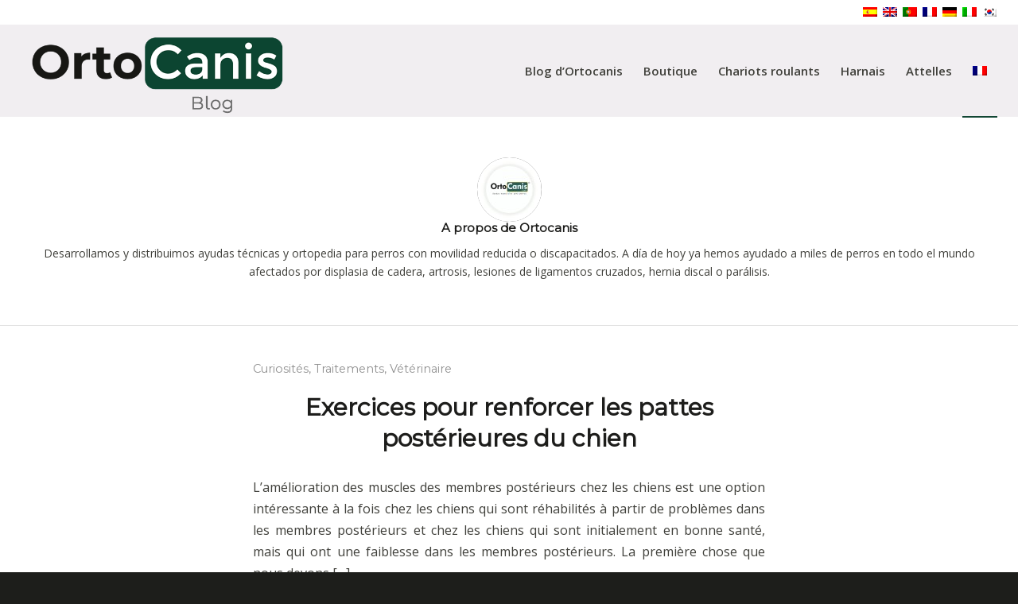

--- FILE ---
content_type: text/html; charset=UTF-8
request_url: https://www.ortocanis.com/blog/fr/author/admin/
body_size: 17014
content:
<!DOCTYPE html>
<html lang="fr-FR" class="html_stretched responsive av-preloader-disabled  html_header_top html_logo_left html_main_nav_header html_menu_right html_large html_header_sticky html_header_shrinking html_header_topbar_active html_mobile_menu_phone html_header_searchicon_disabled html_content_align_center html_header_unstick_top_disabled html_header_stretch html_elegant-blog html_modern-blog html_av-overlay-side html_av-overlay-side-classic html_av-submenu-noclone html_entry_id_7050 av-cookies-no-cookie-consent av-default-lightbox av-no-preview html_text_menu_active av-mobile-menu-switch-default">
<head>

    <!-- Google Tag Manager -->
<!--    <script>(function(w,d,s,l,i){w[l]=w[l]||[];w[l].push({'gtm.start':-->
<!--                new Date().getTime(),event:'gtm.js'});var f=d.getElementsByTagName(s)[0],-->
<!--            j=d.createElement(s),dl=l!='dataLayer'?'&l='+l:'';j.async=true;j.src=-->
<!--            'https://www.googletagmanager.com/gtm.js?id='+i+dl;f.parentNode.insertBefore(j,f);-->
<!--        })(window,document,'script','dataLayer','GTM-MGZMQRM');</script>-->
    <!-- End Google Tag Manager -->


    <!-- Google tag (gtag.js) GA4 -->
<!--    <script async src="https://www.googletagmanager.com/gtag/js?id=G-GFN8XKGE3D"></script>-->
<!--    <script>-->
<!--        window.dataLayer = window.dataLayer || [];-->
<!--        function gtag(){dataLayer.push(arguments);}-->
<!--        gtag('js', new Date());-->
<!---->
<!--        gtag('config', 'G-GFN8XKGE3D');-->
<!--    </script>-->

<meta charset="UTF-8" />
<META NAME="AUTHOR" CONTENT="Claudia Gutiérrez">
<META NAME="REPLY-TO" CONTENT="claugutierrezt@gmail.com">
<LINK REV="made" href="mailto:claugutierrezt@gmail.com">
<!--<META NAME="DESCRIPTION" CONTENT="Perros siempre en movimiento">-->
<META NAME="Resource-type" CONTENT="Magazine">
<META NAME="DateCreated" CONTENT="Fri, 8 April 2022 00:00:00 GMT+1">
<META NAME="Revisit-after" CONTENT="20 days">

<!-- mobile setting -->
<meta name="viewport" content="width=device-width, initial-scale=1">

<!-- Scripts/CSS and wp_head hook -->
<meta name='robots' content='index, follow, max-image-preview:large, max-snippet:-1, max-video-preview:-1' />
	<style>img:is([sizes="auto" i], [sizes^="auto," i]) { contain-intrinsic-size: 3000px 1500px }</style>
	<link rel="alternate" hreflang="es" href="https://www.ortocanis.com/blog/author/admin/" />
<link rel="alternate" hreflang="en" href="https://www.ortocanis.com/blog/en/author/admin/" />
<link rel="alternate" hreflang="pt-pt" href="https://www.ortocanis.com/blog/pt-pt/author/admin/" />
<link rel="alternate" hreflang="fr" href="https://www.ortocanis.com/blog/fr/author/admin/" />
<link rel="alternate" hreflang="de" href="https://www.ortocanis.com/blog/de/author/admin/" />
<link rel="alternate" hreflang="it" href="https://www.ortocanis.com/blog/it/author/admin/" />
<link rel="alternate" hreflang="ko" href="https://www.ortocanis.com/blog/ko/author/admin/" />
<link rel="alternate" hreflang="x-default" href="https://www.ortocanis.com/blog/author/admin/" />

	<!-- This site is optimized with the Yoast SEO plugin v18.9 - https://yoast.com/wordpress/plugins/seo/ -->
	<title>Ortopedia para perros</title>
	<meta name="description" content="Desarrollamos y distribuimos ayudas técnicas y ortopedia para perros con movilidad reducida o discapacitados. A día de hoy ya hemos ayudado a miles de perros en todo el mundo afectados por displasia de cadera, artrosis, lesiones de ligamentos cruzados, hernia discal o parálisis." />
	<link rel="canonical" href="https://www.ortocanis.com/blog/fr/author/admin/" />
	<link rel="next" href="https://www.ortocanis.com/blog/fr/author/admin/page/2/" />
	<meta property="og:locale" content="fr_FR" />
	<meta property="og:type" content="profile" />
	<meta property="og:title" content="Ortopedia para perros" />
	<meta property="og:description" content="Desarrollamos y distribuimos ayudas técnicas y ortopedia para perros con movilidad reducida o discapacitados. A día de hoy ya hemos ayudado a miles de perros en todo el mundo afectados por displasia de cadera, artrosis, lesiones de ligamentos cruzados, hernia discal o parálisis." />
	<meta property="og:url" content="https://www.ortocanis.com/blog/author/admin/" />
	<meta property="og:site_name" content="Perros siempre en movimiento" />
	<meta property="og:image" content="https://secure.gravatar.com/avatar/f1ba6c34ae652ab586b66c43c730e603?s=500&#038;d=https%3A%2F%2Fwww.ortocanis.com%2Fblog%2Fwp-content%2Fuploads%2F2022%2F04%2Fgravatarnew.png&#038;r=g" />
	<meta name="twitter:card" content="summary_large_image" />
	<script type="application/ld+json" class="yoast-schema-graph">{"@context":"https://schema.org","@graph":[{"@type":"WebSite","@id":"https://www.ortocanis.com/blog/fr/#website","url":"https://www.ortocanis.com/blog/fr/","name":"Perros siempre en movimiento","description":"Ayudas para perros con displasia de cadera, artrosis, hernias, perros ancianos o discapacitados.","potentialAction":[{"@type":"SearchAction","target":{"@type":"EntryPoint","urlTemplate":"https://www.ortocanis.com/blog/fr/?s={search_term_string}"},"query-input":"required name=search_term_string"}],"inLanguage":"fr-FR"},{"@type":"ProfilePage","@id":"https://www.ortocanis.com/blog/author/admin/#webpage","url":"https://www.ortocanis.com/blog/author/admin/","name":"Ortopedia para perros","isPartOf":{"@id":"https://www.ortocanis.com/blog/fr/#website"},"description":"Desarrollamos y distribuimos ayudas técnicas y ortopedia para perros con movilidad reducida o discapacitados. A día de hoy ya hemos ayudado a miles de perros en todo el mundo afectados por displasia de cadera, artrosis, lesiones de ligamentos cruzados, hernia discal o parálisis.","breadcrumb":{"@id":"https://www.ortocanis.com/blog/author/admin/#breadcrumb"},"inLanguage":"fr-FR","potentialAction":[{"@type":"ReadAction","target":["https://www.ortocanis.com/blog/author/admin/"]}]},{"@type":"BreadcrumbList","@id":"https://www.ortocanis.com/blog/author/admin/#breadcrumb","itemListElement":[{"@type":"ListItem","position":1,"name":"Home","item":"https://www.ortocanis.com/blog/fr/accueil/"},{"@type":"ListItem","position":2,"name":"Archives for Ortocanis"}]},{"@type":"Person","@id":"https://www.ortocanis.com/blog/fr/#/schema/person/f5b4e6257eed27e968e013db0aa0ef2d","name":"Ortocanis","image":{"@type":"ImageObject","inLanguage":"fr-FR","@id":"https://www.ortocanis.com/blog/fr/#/schema/person/image/","url":"https://secure.gravatar.com/avatar/c3b533db6d05a6c610b6b6ca035b6318b29d1f06fc6a9f33f05e7141c8bb0bc3?s=96&d=https%3A%2F%2Fwww.ortocanis.com%2Fblog%2Fwp-content%2Fuploads%2F2022%2F04%2Fgravatarnew.png&r=g","contentUrl":"https://secure.gravatar.com/avatar/c3b533db6d05a6c610b6b6ca035b6318b29d1f06fc6a9f33f05e7141c8bb0bc3?s=96&d=https%3A%2F%2Fwww.ortocanis.com%2Fblog%2Fwp-content%2Fuploads%2F2022%2F04%2Fgravatarnew.png&r=g","caption":"Ortocanis"},"description":"Desarrollamos y distribuimos ayudas técnicas y ortopedia para perros con movilidad reducida o discapacitados. A día de hoy ya hemos ayudado a miles de perros en todo el mundo afectados por displasia de cadera, artrosis, lesiones de ligamentos cruzados, hernia discal o parálisis.","sameAs":["https://www.ortocanis.com","facebook.com/ortocanis","https://www.instagram.com/ortocanis","https://twitter.com/ortocanis","youtube.com/ortocanis"],"mainEntityOfPage":{"@id":"https://www.ortocanis.com/blog/author/admin/#webpage"}}]}</script>
	<!-- / Yoast SEO plugin. -->


<link rel="amphtml" href="https://www.ortocanis.com/blog/fr/author/admin/amp/" /><meta name="generator" content="AMP for WP 1.1.7.1"/><link rel='dns-prefetch' href='//www.googletagmanager.com' />
<link rel="alternate" type="application/rss+xml" title="Perros siempre en movimiento &raquo; Flux" href="https://www.ortocanis.com/blog/fr/feed/" />
<link rel="alternate" type="application/rss+xml" title="Perros siempre en movimiento &raquo; Flux des commentaires" href="https://www.ortocanis.com/blog/fr/comments/feed/" />
<link rel="alternate" type="application/rss+xml" title="Perros siempre en movimiento &raquo; Flux des articles écrits par Ortocanis" href="https://www.ortocanis.com/blog/fr/author/admin/feed/" />

<!-- google webfont font replacement -->

			<script type='text/javascript'>

				(function() {

					/*	check if webfonts are disabled by user setting via cookie - or user must opt in.	*/
					var html = document.getElementsByTagName('html')[0];
					var cookie_check = html.className.indexOf('av-cookies-needs-opt-in') >= 0 || html.className.indexOf('av-cookies-can-opt-out') >= 0;
					var allow_continue = true;
					var silent_accept_cookie = html.className.indexOf('av-cookies-user-silent-accept') >= 0;

					if( cookie_check && ! silent_accept_cookie )
					{
						if( ! document.cookie.match(/aviaCookieConsent/) || html.className.indexOf('av-cookies-session-refused') >= 0 )
						{
							allow_continue = false;
						}
						else
						{
							if( ! document.cookie.match(/aviaPrivacyRefuseCookiesHideBar/) )
							{
								allow_continue = false;
							}
							else if( ! document.cookie.match(/aviaPrivacyEssentialCookiesEnabled/) )
							{
								allow_continue = false;
							}
							else if( document.cookie.match(/aviaPrivacyGoogleWebfontsDisabled/) )
							{
								allow_continue = false;
							}
						}
					}

					if( allow_continue )
					{
						var f = document.createElement('link');

						f.type 	= 'text/css';
						f.rel 	= 'stylesheet';
						f.href 	= '//fonts.googleapis.com/css?family=Montserrat%7COpen+Sans:400,600&display=auto';
						f.id 	= 'avia-google-webfont';

						document.getElementsByTagName('head')[0].appendChild(f);
					}
				})();

			</script>
			<script type="text/javascript">
/* <![CDATA[ */
window._wpemojiSettings = {"baseUrl":"https:\/\/s.w.org\/images\/core\/emoji\/16.0.1\/72x72\/","ext":".png","svgUrl":"https:\/\/s.w.org\/images\/core\/emoji\/16.0.1\/svg\/","svgExt":".svg","source":{"concatemoji":"https:\/\/www.ortocanis.com\/blog\/wp-includes\/js\/wp-emoji-release.min.js?ver=6.8.3"}};
/*! This file is auto-generated */
!function(s,n){var o,i,e;function c(e){try{var t={supportTests:e,timestamp:(new Date).valueOf()};sessionStorage.setItem(o,JSON.stringify(t))}catch(e){}}function p(e,t,n){e.clearRect(0,0,e.canvas.width,e.canvas.height),e.fillText(t,0,0);var t=new Uint32Array(e.getImageData(0,0,e.canvas.width,e.canvas.height).data),a=(e.clearRect(0,0,e.canvas.width,e.canvas.height),e.fillText(n,0,0),new Uint32Array(e.getImageData(0,0,e.canvas.width,e.canvas.height).data));return t.every(function(e,t){return e===a[t]})}function u(e,t){e.clearRect(0,0,e.canvas.width,e.canvas.height),e.fillText(t,0,0);for(var n=e.getImageData(16,16,1,1),a=0;a<n.data.length;a++)if(0!==n.data[a])return!1;return!0}function f(e,t,n,a){switch(t){case"flag":return n(e,"\ud83c\udff3\ufe0f\u200d\u26a7\ufe0f","\ud83c\udff3\ufe0f\u200b\u26a7\ufe0f")?!1:!n(e,"\ud83c\udde8\ud83c\uddf6","\ud83c\udde8\u200b\ud83c\uddf6")&&!n(e,"\ud83c\udff4\udb40\udc67\udb40\udc62\udb40\udc65\udb40\udc6e\udb40\udc67\udb40\udc7f","\ud83c\udff4\u200b\udb40\udc67\u200b\udb40\udc62\u200b\udb40\udc65\u200b\udb40\udc6e\u200b\udb40\udc67\u200b\udb40\udc7f");case"emoji":return!a(e,"\ud83e\udedf")}return!1}function g(e,t,n,a){var r="undefined"!=typeof WorkerGlobalScope&&self instanceof WorkerGlobalScope?new OffscreenCanvas(300,150):s.createElement("canvas"),o=r.getContext("2d",{willReadFrequently:!0}),i=(o.textBaseline="top",o.font="600 32px Arial",{});return e.forEach(function(e){i[e]=t(o,e,n,a)}),i}function t(e){var t=s.createElement("script");t.src=e,t.defer=!0,s.head.appendChild(t)}"undefined"!=typeof Promise&&(o="wpEmojiSettingsSupports",i=["flag","emoji"],n.supports={everything:!0,everythingExceptFlag:!0},e=new Promise(function(e){s.addEventListener("DOMContentLoaded",e,{once:!0})}),new Promise(function(t){var n=function(){try{var e=JSON.parse(sessionStorage.getItem(o));if("object"==typeof e&&"number"==typeof e.timestamp&&(new Date).valueOf()<e.timestamp+604800&&"object"==typeof e.supportTests)return e.supportTests}catch(e){}return null}();if(!n){if("undefined"!=typeof Worker&&"undefined"!=typeof OffscreenCanvas&&"undefined"!=typeof URL&&URL.createObjectURL&&"undefined"!=typeof Blob)try{var e="postMessage("+g.toString()+"("+[JSON.stringify(i),f.toString(),p.toString(),u.toString()].join(",")+"));",a=new Blob([e],{type:"text/javascript"}),r=new Worker(URL.createObjectURL(a),{name:"wpTestEmojiSupports"});return void(r.onmessage=function(e){c(n=e.data),r.terminate(),t(n)})}catch(e){}c(n=g(i,f,p,u))}t(n)}).then(function(e){for(var t in e)n.supports[t]=e[t],n.supports.everything=n.supports.everything&&n.supports[t],"flag"!==t&&(n.supports.everythingExceptFlag=n.supports.everythingExceptFlag&&n.supports[t]);n.supports.everythingExceptFlag=n.supports.everythingExceptFlag&&!n.supports.flag,n.DOMReady=!1,n.readyCallback=function(){n.DOMReady=!0}}).then(function(){return e}).then(function(){var e;n.supports.everything||(n.readyCallback(),(e=n.source||{}).concatemoji?t(e.concatemoji):e.wpemoji&&e.twemoji&&(t(e.twemoji),t(e.wpemoji)))}))}((window,document),window._wpemojiSettings);
/* ]]> */
</script>
<style id='wp-emoji-styles-inline-css' type='text/css'>

	img.wp-smiley, img.emoji {
		display: inline !important;
		border: none !important;
		box-shadow: none !important;
		height: 1em !important;
		width: 1em !important;
		margin: 0 0.07em !important;
		vertical-align: -0.1em !important;
		background: none !important;
		padding: 0 !important;
	}
</style>
<link rel='stylesheet' id='wp-block-library-css' href='https://www.ortocanis.com/blog/wp-includes/css/dist/block-library/style.min.css?ver=6.8.3' type='text/css' media='all' />
<style id='classic-theme-styles-inline-css' type='text/css'>
/*! This file is auto-generated */
.wp-block-button__link{color:#fff;background-color:#32373c;border-radius:9999px;box-shadow:none;text-decoration:none;padding:calc(.667em + 2px) calc(1.333em + 2px);font-size:1.125em}.wp-block-file__button{background:#32373c;color:#fff;text-decoration:none}
</style>
<style id='global-styles-inline-css' type='text/css'>
:root{--wp--preset--aspect-ratio--square: 1;--wp--preset--aspect-ratio--4-3: 4/3;--wp--preset--aspect-ratio--3-4: 3/4;--wp--preset--aspect-ratio--3-2: 3/2;--wp--preset--aspect-ratio--2-3: 2/3;--wp--preset--aspect-ratio--16-9: 16/9;--wp--preset--aspect-ratio--9-16: 9/16;--wp--preset--color--black: #000000;--wp--preset--color--cyan-bluish-gray: #abb8c3;--wp--preset--color--white: #ffffff;--wp--preset--color--pale-pink: #f78da7;--wp--preset--color--vivid-red: #cf2e2e;--wp--preset--color--luminous-vivid-orange: #ff6900;--wp--preset--color--luminous-vivid-amber: #fcb900;--wp--preset--color--light-green-cyan: #7bdcb5;--wp--preset--color--vivid-green-cyan: #00d084;--wp--preset--color--pale-cyan-blue: #8ed1fc;--wp--preset--color--vivid-cyan-blue: #0693e3;--wp--preset--color--vivid-purple: #9b51e0;--wp--preset--gradient--vivid-cyan-blue-to-vivid-purple: linear-gradient(135deg,rgba(6,147,227,1) 0%,rgb(155,81,224) 100%);--wp--preset--gradient--light-green-cyan-to-vivid-green-cyan: linear-gradient(135deg,rgb(122,220,180) 0%,rgb(0,208,130) 100%);--wp--preset--gradient--luminous-vivid-amber-to-luminous-vivid-orange: linear-gradient(135deg,rgba(252,185,0,1) 0%,rgba(255,105,0,1) 100%);--wp--preset--gradient--luminous-vivid-orange-to-vivid-red: linear-gradient(135deg,rgba(255,105,0,1) 0%,rgb(207,46,46) 100%);--wp--preset--gradient--very-light-gray-to-cyan-bluish-gray: linear-gradient(135deg,rgb(238,238,238) 0%,rgb(169,184,195) 100%);--wp--preset--gradient--cool-to-warm-spectrum: linear-gradient(135deg,rgb(74,234,220) 0%,rgb(151,120,209) 20%,rgb(207,42,186) 40%,rgb(238,44,130) 60%,rgb(251,105,98) 80%,rgb(254,248,76) 100%);--wp--preset--gradient--blush-light-purple: linear-gradient(135deg,rgb(255,206,236) 0%,rgb(152,150,240) 100%);--wp--preset--gradient--blush-bordeaux: linear-gradient(135deg,rgb(254,205,165) 0%,rgb(254,45,45) 50%,rgb(107,0,62) 100%);--wp--preset--gradient--luminous-dusk: linear-gradient(135deg,rgb(255,203,112) 0%,rgb(199,81,192) 50%,rgb(65,88,208) 100%);--wp--preset--gradient--pale-ocean: linear-gradient(135deg,rgb(255,245,203) 0%,rgb(182,227,212) 50%,rgb(51,167,181) 100%);--wp--preset--gradient--electric-grass: linear-gradient(135deg,rgb(202,248,128) 0%,rgb(113,206,126) 100%);--wp--preset--gradient--midnight: linear-gradient(135deg,rgb(2,3,129) 0%,rgb(40,116,252) 100%);--wp--preset--font-size--small: 13px;--wp--preset--font-size--medium: 20px;--wp--preset--font-size--large: 36px;--wp--preset--font-size--x-large: 42px;--wp--preset--spacing--20: 0.44rem;--wp--preset--spacing--30: 0.67rem;--wp--preset--spacing--40: 1rem;--wp--preset--spacing--50: 1.5rem;--wp--preset--spacing--60: 2.25rem;--wp--preset--spacing--70: 3.38rem;--wp--preset--spacing--80: 5.06rem;--wp--preset--shadow--natural: 6px 6px 9px rgba(0, 0, 0, 0.2);--wp--preset--shadow--deep: 12px 12px 50px rgba(0, 0, 0, 0.4);--wp--preset--shadow--sharp: 6px 6px 0px rgba(0, 0, 0, 0.2);--wp--preset--shadow--outlined: 6px 6px 0px -3px rgba(255, 255, 255, 1), 6px 6px rgba(0, 0, 0, 1);--wp--preset--shadow--crisp: 6px 6px 0px rgba(0, 0, 0, 1);}:where(.is-layout-flex){gap: 0.5em;}:where(.is-layout-grid){gap: 0.5em;}body .is-layout-flex{display: flex;}.is-layout-flex{flex-wrap: wrap;align-items: center;}.is-layout-flex > :is(*, div){margin: 0;}body .is-layout-grid{display: grid;}.is-layout-grid > :is(*, div){margin: 0;}:where(.wp-block-columns.is-layout-flex){gap: 2em;}:where(.wp-block-columns.is-layout-grid){gap: 2em;}:where(.wp-block-post-template.is-layout-flex){gap: 1.25em;}:where(.wp-block-post-template.is-layout-grid){gap: 1.25em;}.has-black-color{color: var(--wp--preset--color--black) !important;}.has-cyan-bluish-gray-color{color: var(--wp--preset--color--cyan-bluish-gray) !important;}.has-white-color{color: var(--wp--preset--color--white) !important;}.has-pale-pink-color{color: var(--wp--preset--color--pale-pink) !important;}.has-vivid-red-color{color: var(--wp--preset--color--vivid-red) !important;}.has-luminous-vivid-orange-color{color: var(--wp--preset--color--luminous-vivid-orange) !important;}.has-luminous-vivid-amber-color{color: var(--wp--preset--color--luminous-vivid-amber) !important;}.has-light-green-cyan-color{color: var(--wp--preset--color--light-green-cyan) !important;}.has-vivid-green-cyan-color{color: var(--wp--preset--color--vivid-green-cyan) !important;}.has-pale-cyan-blue-color{color: var(--wp--preset--color--pale-cyan-blue) !important;}.has-vivid-cyan-blue-color{color: var(--wp--preset--color--vivid-cyan-blue) !important;}.has-vivid-purple-color{color: var(--wp--preset--color--vivid-purple) !important;}.has-black-background-color{background-color: var(--wp--preset--color--black) !important;}.has-cyan-bluish-gray-background-color{background-color: var(--wp--preset--color--cyan-bluish-gray) !important;}.has-white-background-color{background-color: var(--wp--preset--color--white) !important;}.has-pale-pink-background-color{background-color: var(--wp--preset--color--pale-pink) !important;}.has-vivid-red-background-color{background-color: var(--wp--preset--color--vivid-red) !important;}.has-luminous-vivid-orange-background-color{background-color: var(--wp--preset--color--luminous-vivid-orange) !important;}.has-luminous-vivid-amber-background-color{background-color: var(--wp--preset--color--luminous-vivid-amber) !important;}.has-light-green-cyan-background-color{background-color: var(--wp--preset--color--light-green-cyan) !important;}.has-vivid-green-cyan-background-color{background-color: var(--wp--preset--color--vivid-green-cyan) !important;}.has-pale-cyan-blue-background-color{background-color: var(--wp--preset--color--pale-cyan-blue) !important;}.has-vivid-cyan-blue-background-color{background-color: var(--wp--preset--color--vivid-cyan-blue) !important;}.has-vivid-purple-background-color{background-color: var(--wp--preset--color--vivid-purple) !important;}.has-black-border-color{border-color: var(--wp--preset--color--black) !important;}.has-cyan-bluish-gray-border-color{border-color: var(--wp--preset--color--cyan-bluish-gray) !important;}.has-white-border-color{border-color: var(--wp--preset--color--white) !important;}.has-pale-pink-border-color{border-color: var(--wp--preset--color--pale-pink) !important;}.has-vivid-red-border-color{border-color: var(--wp--preset--color--vivid-red) !important;}.has-luminous-vivid-orange-border-color{border-color: var(--wp--preset--color--luminous-vivid-orange) !important;}.has-luminous-vivid-amber-border-color{border-color: var(--wp--preset--color--luminous-vivid-amber) !important;}.has-light-green-cyan-border-color{border-color: var(--wp--preset--color--light-green-cyan) !important;}.has-vivid-green-cyan-border-color{border-color: var(--wp--preset--color--vivid-green-cyan) !important;}.has-pale-cyan-blue-border-color{border-color: var(--wp--preset--color--pale-cyan-blue) !important;}.has-vivid-cyan-blue-border-color{border-color: var(--wp--preset--color--vivid-cyan-blue) !important;}.has-vivid-purple-border-color{border-color: var(--wp--preset--color--vivid-purple) !important;}.has-vivid-cyan-blue-to-vivid-purple-gradient-background{background: var(--wp--preset--gradient--vivid-cyan-blue-to-vivid-purple) !important;}.has-light-green-cyan-to-vivid-green-cyan-gradient-background{background: var(--wp--preset--gradient--light-green-cyan-to-vivid-green-cyan) !important;}.has-luminous-vivid-amber-to-luminous-vivid-orange-gradient-background{background: var(--wp--preset--gradient--luminous-vivid-amber-to-luminous-vivid-orange) !important;}.has-luminous-vivid-orange-to-vivid-red-gradient-background{background: var(--wp--preset--gradient--luminous-vivid-orange-to-vivid-red) !important;}.has-very-light-gray-to-cyan-bluish-gray-gradient-background{background: var(--wp--preset--gradient--very-light-gray-to-cyan-bluish-gray) !important;}.has-cool-to-warm-spectrum-gradient-background{background: var(--wp--preset--gradient--cool-to-warm-spectrum) !important;}.has-blush-light-purple-gradient-background{background: var(--wp--preset--gradient--blush-light-purple) !important;}.has-blush-bordeaux-gradient-background{background: var(--wp--preset--gradient--blush-bordeaux) !important;}.has-luminous-dusk-gradient-background{background: var(--wp--preset--gradient--luminous-dusk) !important;}.has-pale-ocean-gradient-background{background: var(--wp--preset--gradient--pale-ocean) !important;}.has-electric-grass-gradient-background{background: var(--wp--preset--gradient--electric-grass) !important;}.has-midnight-gradient-background{background: var(--wp--preset--gradient--midnight) !important;}.has-small-font-size{font-size: var(--wp--preset--font-size--small) !important;}.has-medium-font-size{font-size: var(--wp--preset--font-size--medium) !important;}.has-large-font-size{font-size: var(--wp--preset--font-size--large) !important;}.has-x-large-font-size{font-size: var(--wp--preset--font-size--x-large) !important;}
:where(.wp-block-post-template.is-layout-flex){gap: 1.25em;}:where(.wp-block-post-template.is-layout-grid){gap: 1.25em;}
:where(.wp-block-columns.is-layout-flex){gap: 2em;}:where(.wp-block-columns.is-layout-grid){gap: 2em;}
:root :where(.wp-block-pullquote){font-size: 1.5em;line-height: 1.6;}
</style>
<link rel='stylesheet' id='cptch_stylesheet-css' href='https://www.ortocanis.com/blog/wp-content/plugins/captcha/css/style.css?ver=6.8.3' type='text/css' media='all' />
<link rel='stylesheet' id='wpml-legacy-dropdown-0-css' href='https://www.ortocanis.com/blog/wp-content/plugins/sitepress-multilingual-cms/templates/language-switchers/legacy-dropdown/style.min.css?ver=1' type='text/css' media='all' />
<style id='wpml-legacy-dropdown-0-inline-css' type='text/css'>
.wpml-ls-statics-shortcode_actions, .wpml-ls-statics-shortcode_actions .wpml-ls-sub-menu, .wpml-ls-statics-shortcode_actions a {border-color:#EEEEEE;}.wpml-ls-statics-shortcode_actions a, .wpml-ls-statics-shortcode_actions .wpml-ls-sub-menu a, .wpml-ls-statics-shortcode_actions .wpml-ls-sub-menu a:link, .wpml-ls-statics-shortcode_actions li:not(.wpml-ls-current-language) .wpml-ls-link, .wpml-ls-statics-shortcode_actions li:not(.wpml-ls-current-language) .wpml-ls-link:link {color:#444444;background-color:#ffffff;}.wpml-ls-statics-shortcode_actions .wpml-ls-sub-menu a:hover,.wpml-ls-statics-shortcode_actions .wpml-ls-sub-menu a:focus, .wpml-ls-statics-shortcode_actions .wpml-ls-sub-menu a:link:hover, .wpml-ls-statics-shortcode_actions .wpml-ls-sub-menu a:link:focus {color:#000000;background-color:#eeeeee;}.wpml-ls-statics-shortcode_actions .wpml-ls-current-language > a {color:#444444;background-color:#ffffff;}.wpml-ls-statics-shortcode_actions .wpml-ls-current-language:hover>a, .wpml-ls-statics-shortcode_actions .wpml-ls-current-language>a:focus {color:#000000;background-color:#eeeeee;}
</style>
<link rel='stylesheet' id='wpml-menu-item-0-css' href='https://www.ortocanis.com/blog/wp-content/plugins/sitepress-multilingual-cms/templates/language-switchers/menu-item/style.min.css?ver=1' type='text/css' media='all' />
<style id='wpml-menu-item-0-inline-css' type='text/css'>
#lang_sel img, #lang_sel_list img, #lang_sel_footer img { display: inline; }
</style>
<link rel='stylesheet' id='avia-merged-styles-css' href='https://www.ortocanis.com/blog/wp-content/uploads/dynamic_avia/avia-merged-styles-2a134a02913c44e95fae7250064c34f3.css' type='text/css' media='all' />
<!--[if lte IE 6]> <style type="text/css">.cantembedplus{display:none;}</style><![endif]--><script type="text/javascript" src="https://www.ortocanis.com/blog/wp-includes/js/jquery/jquery.min.js?ver=3.7.1" id="jquery-core-js"></script>
<script type="text/javascript" src="https://www.ortocanis.com/blog/wp-includes/js/jquery/jquery-migrate.min.js?ver=3.4.1" id="jquery-migrate-js"></script>
<script type="text/javascript" id="wpml-cookie-js-extra">
/* <![CDATA[ */
var wpml_cookies = {"wp-wpml_current_language":{"value":"fr","expires":1,"path":"\/"}};
var wpml_cookies = {"wp-wpml_current_language":{"value":"fr","expires":1,"path":"\/"}};
/* ]]> */
</script>
<script type="text/javascript" src="https://www.ortocanis.com/blog/wp-content/plugins/sitepress-multilingual-cms/res/js/cookies/language-cookie.js?ver=482900" id="wpml-cookie-js" defer="defer" data-wp-strategy="defer"></script>
<script type="text/javascript" src="https://www.ortocanis.com/blog/wp-content/plugins/sitepress-multilingual-cms/templates/language-switchers/legacy-dropdown/script.min.js?ver=1" id="wpml-legacy-dropdown-0-js"></script>

<!-- Google Analytics snippet added by Site Kit -->
<script type="text/javascript" src="https://www.googletagmanager.com/gtag/js?id=GT-NGWVPJQ" id="google_gtagjs-js" async></script>
<script type="text/javascript" id="google_gtagjs-js-after">
/* <![CDATA[ */
window.dataLayer = window.dataLayer || [];function gtag(){dataLayer.push(arguments);}
gtag('set', 'linker', {"domains":["www.ortocanis.com"]} );
gtag("js", new Date());
gtag("set", "developer_id.dZTNiMT", true);
gtag("config", "GT-NGWVPJQ");
/* ]]> */
</script>

<!-- End Google Analytics snippet added by Site Kit -->
<script type="text/javascript" src="https://www.ortocanis.com/blog/wp-content/uploads/dynamic_avia/avia-head-scripts-16b1326b9f39c6199ca116e71e7c8521.js" id="avia-head-scripts-js"></script>
<link rel="https://api.w.org/" href="https://www.ortocanis.com/blog/fr/wp-json/" /><link rel="alternate" title="JSON" type="application/json" href="https://www.ortocanis.com/blog/fr/wp-json/wp/v2/users/1" /><link rel="EditURI" type="application/rsd+xml" title="RSD" href="https://www.ortocanis.com/blog/xmlrpc.php?rsd" />
<meta name="generator" content="WordPress 6.8.3" />
<meta name="generator" content="WPML ver:4.8.2 stt:1,4,3,27,29,41,2;" />
<meta name="generator" content="Site Kit by Google 1.116.0" /><link rel="profile" href="http://gmpg.org/xfn/11" />
<link rel="alternate" type="application/rss+xml" title="Perros siempre en movimiento RSS2 Feed" href="https://www.ortocanis.com/blog/fr/feed/" />
<link rel="pingback" href="https://www.ortocanis.com/blog/xmlrpc.php" />
<!--[if lt IE 9]><script src="https://www.ortocanis.com/blog/wp-content/themes/enfold/js/html5shiv.js"></script><![endif]-->
<link rel="icon" href="https://www.ortocanis.com/blog/wp-content/uploads/2022/03/favicon.png" type="image/png">
<meta name="google-site-verification" content="FOv7INDD7q4bn6kkAb8CeIFkVdDRzCUY_ioPCWXwJ5k"><meta name="google-site-verification" content="WbznHJxdm8ZCUY1bLfOv8dbRSj5rbqTGHTRcAVmGxrs">
<!-- Google Tag Manager snippet added by Site Kit -->
<script type="text/javascript">
/* <![CDATA[ */

			( function( w, d, s, l, i ) {
				w[l] = w[l] || [];
				w[l].push( {'gtm.start': new Date().getTime(), event: 'gtm.js'} );
				var f = d.getElementsByTagName( s )[0],
					j = d.createElement( s ), dl = l != 'dataLayer' ? '&l=' + l : '';
				j.async = true;
				j.src = 'https://www.googletagmanager.com/gtm.js?id=' + i + dl;
				f.parentNode.insertBefore( j, f );
			} )( window, document, 'script', 'dataLayer', 'GTM-MGZMQRM' );
			
/* ]]> */
</script>

<!-- End Google Tag Manager snippet added by Site Kit -->

<!-- To speed up the rendering and to display the site as fast as possible to the user we include some styles and scripts for above the fold content inline -->
<script type="text/javascript">'use strict';var avia_is_mobile=!1;if(/Android|webOS|iPhone|iPad|iPod|BlackBerry|IEMobile|Opera Mini/i.test(navigator.userAgent)&&'ontouchstart' in document.documentElement){avia_is_mobile=!0;document.documentElement.className+=' avia_mobile '}
else{document.documentElement.className+=' avia_desktop '};document.documentElement.className+=' js_active ';(function(){var e=['-webkit-','-moz-','-ms-',''],n='';for(var t in e){if(e[t]+'transform' in document.documentElement.style){document.documentElement.className+=' avia_transform ';n=e[t]+'transform'};if(e[t]+'perspective' in document.documentElement.style){document.documentElement.className+=' avia_transform3d '}};if(typeof document.getElementsByClassName=='function'&&typeof document.documentElement.getBoundingClientRect=='function'&&avia_is_mobile==!1){if(n&&window.innerHeight>0){setTimeout(function(){var e=0,o={},a=0,t=document.getElementsByClassName('av-parallax'),i=window.pageYOffset||document.documentElement.scrollTop;for(e=0;e<t.length;e++){t[e].style.top='0px';o=t[e].getBoundingClientRect();a=Math.ceil((window.innerHeight+i-o.top)*0.3);t[e].style[n]='translate(0px, '+a+'px)';t[e].style.top='auto';t[e].className+=' enabled-parallax '}},50)}}})();</script><style type='text/css'>
@font-face {font-family: 'entypo-fontello'; font-weight: normal; font-style: normal; font-display: auto;
src: url('https://www.ortocanis.com/blog/wp-content/themes/enfold/config-templatebuilder/avia-template-builder/assets/fonts/entypo-fontello.woff2') format('woff2'),
url('https://www.ortocanis.com/blog/wp-content/themes/enfold/config-templatebuilder/avia-template-builder/assets/fonts/entypo-fontello.woff') format('woff'),
url('https://www.ortocanis.com/blog/wp-content/themes/enfold/config-templatebuilder/avia-template-builder/assets/fonts/entypo-fontello.ttf') format('truetype'),
url('https://www.ortocanis.com/blog/wp-content/themes/enfold/config-templatebuilder/avia-template-builder/assets/fonts/entypo-fontello.svg#entypo-fontello') format('svg'),
url('https://www.ortocanis.com/blog/wp-content/themes/enfold/config-templatebuilder/avia-template-builder/assets/fonts/entypo-fontello.eot'),
url('https://www.ortocanis.com/blog/wp-content/themes/enfold/config-templatebuilder/avia-template-builder/assets/fonts/entypo-fontello.eot?#iefix') format('embedded-opentype');
} #top .avia-font-entypo-fontello, body .avia-font-entypo-fontello, html body [data-av_iconfont='entypo-fontello']:before{ font-family: 'entypo-fontello'; }
</style>

<!--
Debugging Info for Theme support: 

Theme: Enfold
Version: 4.9.2.1
Installed: enfold
AviaFramework Version: 5.0
AviaBuilder Version: 4.8
aviaElementManager Version: 1.0.1
- - - - - - - - - - -
ChildTheme: Enfold Child
ChildTheme Version: 1.0
ChildTheme Installed: enfold

ML:512-PU:41-PLA:14
WP:6.8.3
Compress: CSS:all theme files - JS:all theme files
Updates: enabled - token has changed and not verified
PLAu:13
-->
</head>

<body id="top" class="archive author author-admin author-1 wp-theme-enfold wp-child-theme-enfold-child stretched rtl_columns av-curtain-numeric montserrat open_sans  avia-responsive-images-support av-recaptcha-enabled av-google-badge-hide" itemscope="itemscope" itemtype="https://schema.org/WebPage" >


    <!-- Google Tag Manager (noscript) GTM -->
<!--    <noscript><iframe src="https://www.googletagmanager.com/ns.html?id=GTM-MGZMQRM"-->
<!--                      height="0" width="0" style="display:none;visibility:hidden"></iframe></noscript>-->
    <!-- End Google Tag Manager (noscript) -->

			<!-- Google Tag Manager (noscript) snippet added by Site Kit -->
		<noscript>
			<iframe src="https://www.googletagmanager.com/ns.html?id=GTM-MGZMQRM" height="0" width="0" style="display:none;visibility:hidden"></iframe>
		</noscript>
		<!-- End Google Tag Manager (noscript) snippet added by Site Kit -->
		
	<div id='wrap_all'>

	
<header id='header' class='all_colors header_color light_bg_color  av_header_top av_logo_left av_main_nav_header av_menu_right av_large av_header_sticky av_header_shrinking av_header_stretch av_mobile_menu_phone av_header_searchicon_disabled av_header_unstick_top_disabled av_bottom_nav_disabled  av_header_border_disabled'  role="banner" itemscope="itemscope" itemtype="https://schema.org/WPHeader" >

		<div id='header_meta' class='container_wrap container_wrap_meta  av_secondary_right av_extra_header_active av_entry_id_7050'>

			      <div class='container'>
			      <nav class='sub_menu'  role="navigation" itemscope="itemscope" itemtype="https://schema.org/SiteNavigationElement" ><ul class='avia_wpml_language_switch avia_wpml_language_switch_extra'><li class='language_es '><a href='https://www.ortocanis.com/blog/author/admin/'>	<span class='language_flag'><img title='Español' src='https://www.ortocanis.com/blog/wp-content/plugins/sitepress-multilingual-cms/res/flags/es.png' alt='Español' /></span>	<span class='language_native'>Español</span>	<span class='language_translated'>Espagnol</span>	<span class='language_code'>es</span></a></li><li class='language_en '><a href='https://www.ortocanis.com/blog/en/author/admin/'>	<span class='language_flag'><img title='English' src='https://www.ortocanis.com/blog/wp-content/plugins/sitepress-multilingual-cms/res/flags/en.png' alt='English' /></span>	<span class='language_native'>English</span>	<span class='language_translated'>Anglais</span>	<span class='language_code'>en</span></a></li><li class='language_pt-pt '><a href='https://www.ortocanis.com/blog/pt-pt/author/admin/'>	<span class='language_flag'><img title='Português' src='https://www.ortocanis.com/blog/wp-content/plugins/sitepress-multilingual-cms/res/flags/pt-pt.png' alt='Português' /></span>	<span class='language_native'>Português</span>	<span class='language_translated'>Portugais - du Portugal</span>	<span class='language_code'>pt-pt</span></a></li><li class='language_fr avia_current_lang'><a href='https://www.ortocanis.com/blog/fr/author/admin/'>	<span class='language_flag'><img title='Français' src='https://www.ortocanis.com/blog/wp-content/plugins/sitepress-multilingual-cms/res/flags/fr.png' alt='Français' /></span>	<span class='language_native'>Français</span>	<span class='language_translated'>Français</span>	<span class='language_code'>fr</span></a></li><li class='language_de '><a href='https://www.ortocanis.com/blog/de/author/admin/'>	<span class='language_flag'><img title='Deutsch' src='https://www.ortocanis.com/blog/wp-content/plugins/sitepress-multilingual-cms/res/flags/de.png' alt='Deutsch' /></span>	<span class='language_native'>Deutsch</span>	<span class='language_translated'>Allemand</span>	<span class='language_code'>de</span></a></li><li class='language_it '><a href='https://www.ortocanis.com/blog/it/author/admin/'>	<span class='language_flag'><img title='Italiano' src='https://www.ortocanis.com/blog/wp-content/plugins/sitepress-multilingual-cms/res/flags/it.png' alt='Italiano' /></span>	<span class='language_native'>Italiano</span>	<span class='language_translated'>Italien</span>	<span class='language_code'>it</span></a></li><li class='language_ko '><a href='https://www.ortocanis.com/blog/ko/author/admin/'>	<span class='language_flag'><img title='한국어' src='https://www.ortocanis.com/blog/wp-content/plugins/sitepress-multilingual-cms/res/flags/ko.png' alt='한국어' /></span>	<span class='language_native'>한국어</span>	<span class='language_translated'>Coréen</span>	<span class='language_code'>ko</span></a></li></ul></nav>			      </div>
		</div>

		<div  id='header_main' class='container_wrap container_wrap_logo'>

        <div class='container av-logo-container'><div class='inner-container'><span class='logo avia-standard-logo'><a href='https://www.ortocanis.com/blog/fr/' class=''><img src="https://www.ortocanis.com/blog/wp-content/uploads/2022/03/logoblog1.png" srcset="https://www.ortocanis.com/blog/wp-content/uploads/2022/03/logoblog1.png 626w, https://www.ortocanis.com/blog/wp-content/uploads/2022/03/logoblog1-300x99.png 300w" sizes="(max-width: 626px) 100vw, 626px" height="100" width="300" alt='Perros siempre en movimiento' title='' /></a></span><nav class='main_menu' data-selectname='Sélectionner une page'  role="navigation" itemscope="itemscope" itemtype="https://schema.org/SiteNavigationElement" ><div class="avia-menu av-main-nav-wrap"><ul role="menu" class="menu av-main-nav" id="avia-menu"><li role="menuitem" id="menu-item-6567" class="menu-item menu-item-type-post_type menu-item-object-page menu-item-home menu-item-top-level menu-item-top-level-1"><a href="https://www.ortocanis.com/blog/fr/" itemprop="url" tabindex="0"><span class="avia-bullet"></span><span class="avia-menu-text">Blog d’Ortocanis</span><span class="avia-menu-fx"><span class="avia-arrow-wrap"><span class="avia-arrow"></span></span></span></a></li>
<li role="menuitem" id="menu-item-6568" class="menu-item menu-item-type-custom menu-item-object-custom menu-item-top-level menu-item-top-level-2"><a href="https://www.ortocanis.com/fr/" itemprop="url" tabindex="0"><span class="avia-bullet"></span><span class="avia-menu-text">Boutique</span><span class="avia-menu-fx"><span class="avia-arrow-wrap"><span class="avia-arrow"></span></span></span></a></li>
<li role="menuitem" id="menu-item-6569" class="menu-item menu-item-type-custom menu-item-object-custom menu-item-top-level menu-item-top-level-3"><a title="Silla de ruedas para peros" href="https://www.ortocanis.com/fr/chariots-roulants" itemprop="url" tabindex="0"><span class="avia-bullet"></span><span class="avia-menu-text">Chariots roulants</span><span class="avia-menu-fx"><span class="avia-arrow-wrap"><span class="avia-arrow"></span></span></span></a></li>
<li role="menuitem" id="menu-item-6570" class="menu-item menu-item-type-custom menu-item-object-custom menu-item-top-level menu-item-top-level-4"><a title="Arneses para perros" href="https://www.ortocanis.com/fr/harnais" itemprop="url" tabindex="0"><span class="avia-bullet"></span><span class="avia-menu-text">Harnais</span><span class="avia-menu-fx"><span class="avia-arrow-wrap"><span class="avia-arrow"></span></span></span></a></li>
<li role="menuitem" id="menu-item-6571" class="menu-item menu-item-type-custom menu-item-object-custom menu-item-top-level menu-item-top-level-5"><a title="Protectores articulares para perros" href="https://www.ortocanis.com/fr/attelles" itemprop="url" tabindex="0"><span class="avia-bullet"></span><span class="avia-menu-text">Attelles</span><span class="avia-menu-fx"><span class="avia-arrow-wrap"><span class="avia-arrow"></span></span></span></a></li>
<li role="menuitem" id="menu-item-wpml-ls-102-fr" class="menu-item-language menu-item-language-current menu-item wpml-ls-slot-102 wpml-ls-item wpml-ls-item-fr wpml-ls-current-language wpml-ls-menu-item menu-item-type-wpml_ls_menu_item menu-item-object-wpml_ls_menu_item menu-item-has-children menu-item-top-level menu-item-top-level-6"><a href="https://www.ortocanis.com/blog/fr/author/admin/" itemprop="url" tabindex="0"><span class="avia-bullet"></span><span class="avia-menu-text"><img
            class="wpml-ls-flag"
            src="https://www.ortocanis.com/blog/wp-content/plugins/sitepress-multilingual-cms/res/flags/fr.png"
            alt="Français"
            
            
    /></span><span class="avia-menu-fx"><span class="avia-arrow-wrap"><span class="avia-arrow"></span></span></span></a>


<ul class="sub-menu">
	<li role="menuitem" id="menu-item-wpml-ls-102-es" class="menu-item-language menu-item wpml-ls-slot-102 wpml-ls-item wpml-ls-item-es wpml-ls-menu-item wpml-ls-first-item menu-item-type-wpml_ls_menu_item menu-item-object-wpml_ls_menu_item"><a title="Passer à Espagnol" href="https://www.ortocanis.com/blog/author/admin/" itemprop="url" tabindex="0"><span class="avia-bullet"></span><span class="avia-menu-text"><img
            class="wpml-ls-flag"
            src="https://www.ortocanis.com/blog/wp-content/plugins/sitepress-multilingual-cms/res/flags/es.png"
            alt="Espagnol"
            
            
    /></span></a></li>
	<li role="menuitem" id="menu-item-wpml-ls-102-en" class="menu-item-language menu-item wpml-ls-slot-102 wpml-ls-item wpml-ls-item-en wpml-ls-menu-item menu-item-type-wpml_ls_menu_item menu-item-object-wpml_ls_menu_item"><a title="Passer à Anglais" href="https://www.ortocanis.com/blog/en/author/admin/" itemprop="url" tabindex="0"><span class="avia-bullet"></span><span class="avia-menu-text"><img
            class="wpml-ls-flag"
            src="https://www.ortocanis.com/blog/wp-content/plugins/sitepress-multilingual-cms/res/flags/en.png"
            alt="Anglais"
            
            
    /></span></a></li>
	<li role="menuitem" id="menu-item-wpml-ls-102-pt-pt" class="menu-item-language menu-item wpml-ls-slot-102 wpml-ls-item wpml-ls-item-pt-pt wpml-ls-menu-item menu-item-type-wpml_ls_menu_item menu-item-object-wpml_ls_menu_item"><a title="Passer à Portugais - du Portugal" href="https://www.ortocanis.com/blog/pt-pt/author/admin/" itemprop="url" tabindex="0"><span class="avia-bullet"></span><span class="avia-menu-text"><img
            class="wpml-ls-flag"
            src="https://www.ortocanis.com/blog/wp-content/plugins/sitepress-multilingual-cms/res/flags/pt-pt.png"
            alt="Portugais - du Portugal"
            
            
    /></span></a></li>
	<li role="menuitem" id="menu-item-wpml-ls-102-de" class="menu-item-language menu-item wpml-ls-slot-102 wpml-ls-item wpml-ls-item-de wpml-ls-menu-item menu-item-type-wpml_ls_menu_item menu-item-object-wpml_ls_menu_item"><a title="Passer à Allemand" href="https://www.ortocanis.com/blog/de/author/admin/" itemprop="url" tabindex="0"><span class="avia-bullet"></span><span class="avia-menu-text"><img
            class="wpml-ls-flag"
            src="https://www.ortocanis.com/blog/wp-content/plugins/sitepress-multilingual-cms/res/flags/de.png"
            alt="Allemand"
            
            
    /></span></a></li>
	<li role="menuitem" id="menu-item-wpml-ls-102-it" class="menu-item-language menu-item wpml-ls-slot-102 wpml-ls-item wpml-ls-item-it wpml-ls-menu-item menu-item-type-wpml_ls_menu_item menu-item-object-wpml_ls_menu_item"><a title="Passer à Italien" href="https://www.ortocanis.com/blog/it/author/admin/" itemprop="url" tabindex="0"><span class="avia-bullet"></span><span class="avia-menu-text"><img
            class="wpml-ls-flag"
            src="https://www.ortocanis.com/blog/wp-content/plugins/sitepress-multilingual-cms/res/flags/it.png"
            alt="Italien"
            
            
    /></span></a></li>
	<li role="menuitem" id="menu-item-wpml-ls-102-ko" class="menu-item-language menu-item wpml-ls-slot-102 wpml-ls-item wpml-ls-item-ko wpml-ls-menu-item wpml-ls-last-item menu-item-type-wpml_ls_menu_item menu-item-object-wpml_ls_menu_item"><a title="Passer à Coréen" href="https://www.ortocanis.com/blog/ko/author/admin/" itemprop="url" tabindex="0"><span class="avia-bullet"></span><span class="avia-menu-text"><img
            class="wpml-ls-flag"
            src="https://www.ortocanis.com/blog/wp-content/plugins/sitepress-multilingual-cms/res/flags/ko.png"
            alt="Coréen"
            
            
    /></span></a></li>
</ul>
</li>
<li class="av-burger-menu-main menu-item-avia-special ">
	        			<a href="#" aria-label="Menu" aria-hidden="false">
							<span class="av-hamburger av-hamburger--spin av-js-hamburger">
								<span class="av-hamburger-box">
						          <span class="av-hamburger-inner"></span>
						          <strong>Menu</strong>
								</span>
							</span>
							<span class="avia_hidden_link_text">Menu</span>
						</a>
	        		   </li></ul></div></nav></div> </div> 
		<!-- end container_wrap-->
		</div>
		<div class='header_bg'></div>

<!-- end header -->
</header>

	<div id='main' class='all_colors' data-scroll-offset='116'>

	
		<div class='container_wrap container_wrap_first main_color fullsize'>

			<div class='container template-blog template-author '>

				<main class='content av-content-full alpha units'  role="main" itemprop="mainContentOfPage" itemscope="itemscope" itemtype="https://schema.org/Blog" >

                    <div class='page-heading-container clearfix'>
                    <section class="author-box"  itemprop="author" itemscope="itemscope" itemtype="https://schema.org/Person" ><span class='post-author-format-type blog-meta'><span class='rounded-container'><img alt='Ortocanis' src='https://secure.gravatar.com/avatar/c3b533db6d05a6c610b6b6ca035b6318b29d1f06fc6a9f33f05e7141c8bb0bc3?s=81&#038;d=https%3A%2F%2Fwww.ortocanis.com%2Fblog%2Fwp-content%2Fuploads%2F2022%2F04%2Fgravatarnew.png&#038;r=g' srcset='https://secure.gravatar.com/avatar/c3b533db6d05a6c610b6b6ca035b6318b29d1f06fc6a9f33f05e7141c8bb0bc3?s=162&#038;d=https%3A%2F%2Fwww.ortocanis.com%2Fblog%2Fwp-content%2Fuploads%2F2022%2F04%2Fgravatarnew.png&#038;r=g 2x' class='avatar avatar-81 photo' height='81' width='81' decoding='async'/></span></span><div class='author_description '><h3 class='author-title '>A propos de <span class='author-box-name'  itemprop="author" >Ortocanis</span></h3><div class='author_description_text' itemprop="description" ><p>Desarrollamos y distribuimos ayudas técnicas y ortopedia para perros con movilidad reducida o discapacitados. A día de hoy ya hemos ayudado a miles de perros en todo el mundo afectados por displasia de cadera, artrosis, lesiones de ligamentos cruzados, hernia discal o parálisis.</p>
</div><span class="author-extra-border"></span></div></section>                    </div>


                    <h4 class='extra-mini-title widgettitle'>Entrées par Ortocanis</h4>		<article class="&#039;post-entry post-entry-type-standard post-entry-7050 post-loop-1 post-parity-odd multi-big  post-7050 post type-post status-publish format-standard hentry category-curiosites category-traitements category-veterinaire tag-chien tag-dizaines tag-exercices tag-moyen tag-orthocanis-fr tag-orthopedie tag-plus-loin tag-tarse"'  itemscope="itemscope" itemtype="https://schema.org/BlogPosting" itemprop="blogPost" >

			<div class="entry-content-wrapper clearfix standard-content">
				<header class="entry-content-header">
<span class="blog-categories minor-meta"><a href="https://www.ortocanis.com/blog/fr/category/curiosites/" rel="tag">Curiosités</a>, <a href="https://www.ortocanis.com/blog/fr/category/traitements/" rel="tag">Traitements</a>, <a href="https://www.ortocanis.com/blog/fr/category/veterinaire/" rel="tag">Vétérinaire</a></span><h2 class='post-title entry-title '  itemprop="headline" ><a href="https://www.ortocanis.com/blog/fr/exercices-pour-renforcer-les-pattes-posterieures-du-chien/" rel="bookmark" title="Lien permanent : Exercices pour renforcer les pattes postérieures du chien">Exercices pour renforcer les pattes postérieures du chien<span class="post-format-icon minor-meta"></span></a></h2><span class="av-vertical-delimiter"></span><div class="entry-content"  itemprop="text" ><p>L’amélioration des muscles des membres postérieurs chez les chiens est une option intéressante à la fois chez les chiens qui sont réhabilités à partir de problèmes dans les membres postérieurs et chez les chiens qui sont initialement en bonne santé, mais qui ont une faiblesse dans les membres postérieurs. La première chose que nous devons [&hellip;]</p>
</div>					<span class='post-meta-infos'>
<time class="date-container minor-meta updated"  itemprop="datePublished" datetime="2024-03-15T09:49:53+01:00" >15/03/2024</time><span class="text-sep">/</span><span class="blog-author minor-meta">par <span class="entry-author-link"  itemprop="author" ><span class="author"><span class="fn"><a href="https://www.ortocanis.com/blog/fr/author/admin/" title="Articles par Ortocanis" rel="author">Ortocanis</a></span></span></span></span></span></header></div><footer class="entry-footer"></footer></article><!--end post-entry-->		<article class="&#039;post-entry post-entry-type-standard post-entry-6315 post-loop-2 post-parity-even multi-big with-slider post-6315 post type-post status-publish format-standard has-post-thumbnail hentry category-blessures category-veterinaire tag-canin tag-chiens tag-dislocation-fr tag-orthocanis-fr tag-orthopedie tag-rehabilitation-fr tag-rotule"'  itemscope="itemscope" itemtype="https://schema.org/BlogPosting" itemprop="blogPost" >

			<div class="entry-content-wrapper clearfix standard-content">
				<header class="entry-content-header">
<span class="blog-categories minor-meta"><a href="https://www.ortocanis.com/blog/fr/category/blessures/" rel="tag">blessures</a>, <a href="https://www.ortocanis.com/blog/fr/category/veterinaire/" rel="tag">Vétérinaire</a></span><h2 class='post-title entry-title '  itemprop="headline" ><a href="https://www.ortocanis.com/blog/fr/comment-traiter-la-luxation-rotulienne-chez-le-chien/" rel="bookmark" title="Lien permanent : Comment traiter la luxation rotulienne chez le chien ?">Comment traiter la luxation rotulienne chez le chien ?<span class="post-format-icon minor-meta"></span></a></h2><span class="av-vertical-delimiter"></span><div class="entry-content"  itemprop="text" ><p>Introduction à la luxation de la rotule chez le chien On parle de luxation rotulienne chez le chien, lorsque la rotule, un petit os situé en avant de l&rsquo;articulation du genou et dont la position correcte est nécessaire au bon fonctionnement du membre de l&rsquo;animal, sort de sa place, la trochlée, provoquant des douleurs fonctionnelles [&hellip;]</p>
</div>					<span class='post-meta-infos'>
<time class="date-container minor-meta updated"  itemprop="datePublished" datetime="2024-03-15T08:10:38+01:00" >15/03/2024</time><span class="text-sep">/</span><span class="comment-container minor-meta"><a href="https://www.ortocanis.com/blog/fr/comment-traiter-la-luxation-rotulienne-chez-le-chien/#respond" class="comments-link" >0 Commentaires</a></span><span class="text-sep">/</span><span class="blog-author minor-meta">par <span class="entry-author-link"  itemprop="author" ><span class="author"><span class="fn"><a href="https://www.ortocanis.com/blog/fr/author/admin/" title="Articles par Ortocanis" rel="author">Ortocanis</a></span></span></span></span></span></header></div><footer class="entry-footer"></footer></article><!--end post-entry-->		<article class="&#039;post-entry post-entry-type-standard post-entry-7408 post-loop-3 post-parity-odd multi-big with-slider post-7408 post type-post status-publish format-standard has-post-thumbnail hentry category-bien-etre-animal category-blessures category-traitements category-veterinaire"'  itemscope="itemscope" itemtype="https://schema.org/BlogPosting" itemprop="blogPost" >

			<div class="entry-content-wrapper clearfix standard-content">
				<header class="entry-content-header">
<span class="blog-categories minor-meta"><a href="https://www.ortocanis.com/blog/fr/category/bien-etre-animal/" rel="tag">Bien-être animal</a>, <a href="https://www.ortocanis.com/blog/fr/category/blessures/" rel="tag">blessures</a>, <a href="https://www.ortocanis.com/blog/fr/category/traitements/" rel="tag">Traitements</a>, <a href="https://www.ortocanis.com/blog/fr/category/veterinaire/" rel="tag">Vétérinaire</a></span><h2 class='post-title entry-title '  itemprop="headline" ><a href="https://www.ortocanis.com/blog/fr/faits-importants-sur-lutilisation-de-cast-for-dogs/" rel="bookmark" title="Lien permanent : Faits importants sur l&rsquo;utilisation du plâtre pour les chiens">Faits importants sur l&rsquo;utilisation du plâtre pour les chiens<span class="post-format-icon minor-meta"></span></a></h2><span class="av-vertical-delimiter"></span><div class="entry-content"  itemprop="text" ><p>Les blessures peuvent survenir n’importe où et à tout moment. Plus vous êtes actif, plus les chances de vous blesser sont élevées. C’est particulièrement vrai quand il s’agit de chiens. Les chiens sont des animaux naturellement actifs et ont besoin de courir et de faire beaucoup d’exercice. Non seulement courir, mais ils aiment aussi sauter [&hellip;]</p>
</div>					<span class='post-meta-infos'>
<time class="date-container minor-meta updated"  itemprop="datePublished" datetime="2022-09-26T17:40:29+01:00" >26/09/2022</time><span class="text-sep">/</span><span class="comment-container minor-meta"><a href="https://www.ortocanis.com/blog/fr/faits-importants-sur-lutilisation-de-cast-for-dogs/#respond" class="comments-link" >0 Commentaires</a></span><span class="text-sep">/</span><span class="blog-author minor-meta">par <span class="entry-author-link"  itemprop="author" ><span class="author"><span class="fn"><a href="https://www.ortocanis.com/blog/fr/author/admin/" title="Articles par Ortocanis" rel="author">Ortocanis</a></span></span></span></span></span></header></div><footer class="entry-footer"></footer></article><!--end post-entry-->		<article class="&#039;post-entry post-entry-type-standard post-entry-6373 post-loop-4 post-parity-even multi-big with-slider post-6373 post type-post status-publish format-standard has-post-thumbnail hentry category-blessures category-curiosites category-histoires category-veterinaire"'  itemscope="itemscope" itemtype="https://schema.org/BlogPosting" itemprop="blogPost" >

			<div class="entry-content-wrapper clearfix standard-content">
				<header class="entry-content-header">
<span class="blog-categories minor-meta"><a href="https://www.ortocanis.com/blog/fr/category/blessures/" rel="tag">blessures</a>, <a href="https://www.ortocanis.com/blog/fr/category/curiosites/" rel="tag">Curiosités</a>, <a href="https://www.ortocanis.com/blog/fr/category/histoires/" rel="tag">histoires</a>, <a href="https://www.ortocanis.com/blog/fr/category/veterinaire/" rel="tag">Vétérinaire</a></span><h2 class='post-title entry-title '  itemprop="headline" ><a href="https://www.ortocanis.com/blog/fr/comment-prendre-soin-du-pansement-de-votre-chien/" rel="bookmark" title="Lien permanent : Comment prendre soin du pansement de votre chien">Comment prendre soin du pansement de votre chien<span class="post-format-icon minor-meta"></span></a></h2><span class="av-vertical-delimiter"></span><div class="entry-content"  itemprop="text" ><p>Si votre chien se remet d&rsquo;une maladie qui nécessite un bandage, une attelle ou une écharpe, des soins appropriés sont essentiels à son rétablissement. Les complications sont beaucoup plus susceptibles de se produire chez les chiens qui ne reçoivent pas les soins et la surveillance appropriés. Les attelles , écharpes et bandages peuvent causer de [&hellip;]</p>
</div>					<span class='post-meta-infos'>
<time class="date-container minor-meta updated"  itemprop="datePublished" datetime="2022-03-29T06:45:42+01:00" >29/03/2022</time><span class="text-sep">/</span><span class="comment-container minor-meta"><a href="https://www.ortocanis.com/blog/fr/comment-prendre-soin-du-pansement-de-votre-chien/#respond" class="comments-link" >0 Commentaires</a></span><span class="text-sep">/</span><span class="blog-author minor-meta">par <span class="entry-author-link"  itemprop="author" ><span class="author"><span class="fn"><a href="https://www.ortocanis.com/blog/fr/author/admin/" title="Articles par Ortocanis" rel="author">Ortocanis</a></span></span></span></span></span></header></div><footer class="entry-footer"></footer></article><!--end post-entry-->		<article class="&#039;post-entry post-entry-type-standard post-entry-6421 post-loop-5 post-parity-odd multi-big with-slider post-6421 post type-post status-publish format-standard has-post-thumbnail hentry category-bien-etre-animal"'  itemscope="itemscope" itemtype="https://schema.org/BlogPosting" itemprop="blogPost" >

			<div class="entry-content-wrapper clearfix standard-content">
				<header class="entry-content-header">
<span class="blog-categories minor-meta"><a href="https://www.ortocanis.com/blog/fr/category/bien-etre-animal/" rel="tag">Bien-être animal</a></span><h2 class='post-title entry-title '  itemprop="headline" ><a href="https://www.ortocanis.com/blog/fr/les-bottes-du-chien/" rel="bookmark" title="Lien permanent : les bottes du chien">les bottes du chien<span class="post-format-icon minor-meta"></span></a></h2><span class="av-vertical-delimiter"></span><div class="entry-content"  itemprop="text" ><p>Les bottes pour chiens sont d&rsquo;une grande aide à la fois pour prévenir les blessures et pour les aider à guérir. Les bottes comme prévention&#8230; été comme hiver Epis : au printemps et en été. Ils collent généralement entre les doigts. Une fois coincés, en raison de leur forme caractéristique, ils se déplacent vers l&rsquo;intérieur [&hellip;]</p>
</div>					<span class='post-meta-infos'>
<time class="date-container minor-meta updated"  itemprop="datePublished" datetime="2022-03-29T06:38:36+01:00" >29/03/2022</time><span class="text-sep">/</span><span class="comment-container minor-meta"><a href="https://www.ortocanis.com/blog/fr/les-bottes-du-chien/#respond" class="comments-link" >0 Commentaires</a></span><span class="text-sep">/</span><span class="blog-author minor-meta">par <span class="entry-author-link"  itemprop="author" ><span class="author"><span class="fn"><a href="https://www.ortocanis.com/blog/fr/author/admin/" title="Articles par Ortocanis" rel="author">Ortocanis</a></span></span></span></span></span></header></div><footer class="entry-footer"></footer></article><!--end post-entry-->		<article class="&#039;post-entry post-entry-type-standard post-entry-8893 post-loop-6 post-parity-even multi-big with-slider post-8893 post type-post status-publish format-standard has-post-thumbnail hentry category-bien-etre-animal category-curiosites tag-la-loi-de-lucy tag-loi-californienne-contre-les-animaleries tag-lois-sur-la-protection-des-animaux tag-protection-des-animaux tag-respect-des-animaux"'  itemscope="itemscope" itemtype="https://schema.org/BlogPosting" itemprop="blogPost" >

			<div class="entry-content-wrapper clearfix standard-content">
				<header class="entry-content-header">
<span class="blog-categories minor-meta"><a href="https://www.ortocanis.com/blog/fr/category/bien-etre-animal/" rel="tag">Bien-être animal</a>, <a href="https://www.ortocanis.com/blog/fr/category/curiosites/" rel="tag">Curiosités</a></span><h2 class='post-title entry-title '  itemprop="headline" ><a href="https://www.ortocanis.com/blog/fr/une-nouvelle-loi-aux-etats-unis-oblige-les-magasins-de-chiens-a-vendre-des-animaux-sauves-des-refuges/" rel="bookmark" title="Lien permanent : Une nouvelle loi aux États-Unis oblige les magasins de chiens à vendre des animaux sauvés des refuges.">Une nouvelle loi aux États-Unis oblige les magasins de chiens à vendre des animaux sauvés des refuges.<span class="post-format-icon minor-meta"></span></a></h2><span class="av-vertical-delimiter"></span><div class="entry-content"  itemprop="text" ><p>De l’État de Californie arrivent des nouvelles qui bouleversent le marché de la vente d’animaux. À compter du 1er janvier 2019, l’AB 485 interdit aux magasins de vendre aux chiens, chats et lapins qui ne proviennent pas d’un refuge. Toute entreprise qui enfreint cette loi s’expose à des amendes de 500 $. Ce n’est peut-être [&hellip;]</p>
</div>					<span class='post-meta-infos'>
<time class="date-container minor-meta updated"  itemprop="datePublished" datetime="2019-01-09T15:09:17+01:00" >09/01/2019</time><span class="text-sep">/</span><span class="comment-container minor-meta"><a href="https://www.ortocanis.com/blog/fr/une-nouvelle-loi-aux-etats-unis-oblige-les-magasins-de-chiens-a-vendre-des-animaux-sauves-des-refuges/#respond" class="comments-link" >0 Commentaires</a></span><span class="text-sep">/</span><span class="blog-author minor-meta">par <span class="entry-author-link"  itemprop="author" ><span class="author"><span class="fn"><a href="https://www.ortocanis.com/blog/fr/author/admin/" title="Articles par Ortocanis" rel="author">Ortocanis</a></span></span></span></span></span></header></div><footer class="entry-footer"></footer></article><!--end post-entry-->		<article class="&#039;post-entry post-entry-type-standard post-entry-8626 post-loop-7 post-parity-odd multi-big with-slider post-8626 post type-post status-publish format-standard has-post-thumbnail hentry category-bien-etre-animal category-des-sports tag-chiens tag-paddle-surf tag-surfer"'  itemscope="itemscope" itemtype="https://schema.org/BlogPosting" itemprop="blogPost" >

			<div class="entry-content-wrapper clearfix standard-content">
				<header class="entry-content-header">
<span class="blog-categories minor-meta"><a href="https://www.ortocanis.com/blog/fr/category/bien-etre-animal/" rel="tag">Bien-être animal</a>, <a href="https://www.ortocanis.com/blog/fr/category/des-sports/" rel="tag">Des sports</a></span><h2 class='post-title entry-title '  itemprop="headline" ><a href="https://www.ortocanis.com/blog/fr/paddle-surf-avec-des-chiens/" rel="bookmark" title="Lien permanent : Paddle Surf avec des chiens">Paddle Surf avec des chiens<span class="post-format-icon minor-meta"></span></a></h2><span class="av-vertical-delimiter"></span><div class="entry-content"  itemprop="text" ><p>De nos jours, la plupart des amoureux de la mer ont des chiens et ne savent souvent pas quoi en faire lors de nos visites à la plage. Nos amis à quatre pattes sont toujours heureux quand nous rentrons à la maison et sont ravis de partager des moments avec nous, alors pourquoi ne pourrions-nous [&hellip;]</p>
</div>					<span class='post-meta-infos'>
<time class="date-container minor-meta updated"  itemprop="datePublished" datetime="2018-07-06T19:25:30+01:00" >06/07/2018</time><span class="text-sep">/</span><span class="comment-container minor-meta"><a href="https://www.ortocanis.com/blog/fr/paddle-surf-avec-des-chiens/#respond" class="comments-link" >0 Commentaires</a></span><span class="text-sep">/</span><span class="blog-author minor-meta">par <span class="entry-author-link"  itemprop="author" ><span class="author"><span class="fn"><a href="https://www.ortocanis.com/blog/fr/author/admin/" title="Articles par Ortocanis" rel="author">Ortocanis</a></span></span></span></span></span></header></div><footer class="entry-footer"></footer></article><!--end post-entry-->		<article class="&#039;post-entry post-entry-type-standard post-entry-8654 post-loop-8 post-parity-even multi-big with-slider post-8654 post type-post status-publish format-standard has-post-thumbnail hentry category-bien-etre-animal category-curiosites category-histoires"'  itemscope="itemscope" itemtype="https://schema.org/BlogPosting" itemprop="blogPost" >

			<div class="entry-content-wrapper clearfix standard-content">
				<header class="entry-content-header">
<span class="blog-categories minor-meta"><a href="https://www.ortocanis.com/blog/fr/category/bien-etre-animal/" rel="tag">Bien-être animal</a>, <a href="https://www.ortocanis.com/blog/fr/category/curiosites/" rel="tag">Curiosités</a>, <a href="https://www.ortocanis.com/blog/fr/category/histoires/" rel="tag">histoires</a></span><h2 class='post-title entry-title '  itemprop="headline" ><a href="https://www.ortocanis.com/blog/fr/un-habitant-de-chipiona-est-denonce-pour-avoir-traine-un-ane-attache-a-son-suv/" rel="bookmark" title="Lien permanent : Un habitant de Chipiona est dénoncé pour avoir traîné un âne attaché à son SUV">Un habitant de Chipiona est dénoncé pour avoir traîné un âne attaché à son SUV<span class="post-format-icon minor-meta"></span></a></h2><span class="av-vertical-delimiter"></span><div class="entry-content"  itemprop="text" ><p>Pacma a déposé une plainte auprès de la Sous-délégation du Gouvernement de Cadix contre un habitant de Chipiona pour maltraitance animale, car il aurait traîné un âne attaché par la tête à la boule de remorquage de son SUV à travers la ville, blessant ainsi l’animal. Dans un communiqué, Pacma a expliqué que les événements [&hellip;]</p>
</div>					<span class='post-meta-infos'>
<time class="date-container minor-meta updated"  itemprop="datePublished" datetime="2016-11-13T18:27:23+01:00" >13/11/2016</time><span class="text-sep">/</span><span class="comment-container minor-meta"><a href="https://www.ortocanis.com/blog/fr/un-habitant-de-chipiona-est-denonce-pour-avoir-traine-un-ane-attache-a-son-suv/#respond" class="comments-link" >0 Commentaires</a></span><span class="text-sep">/</span><span class="blog-author minor-meta">par <span class="entry-author-link"  itemprop="author" ><span class="author"><span class="fn"><a href="https://www.ortocanis.com/blog/fr/author/admin/" title="Articles par Ortocanis" rel="author">Ortocanis</a></span></span></span></span></span></header></div><footer class="entry-footer"></footer></article><!--end post-entry-->		<article class="&#039;post-entry post-entry-type-standard post-entry-8653 post-loop-9 post-parity-odd multi-big with-slider post-8653 post type-post status-publish format-standard has-post-thumbnail hentry category-bien-etre-animal category-curiosites category-traitements tag-animal-paralyse tag-derivation-du-singe tag-lesion-de-la-moelle-epiniere tag-moelle-epiniere"'  itemscope="itemscope" itemtype="https://schema.org/BlogPosting" itemprop="blogPost" >

			<div class="entry-content-wrapper clearfix standard-content">
				<header class="entry-content-header">
<span class="blog-categories minor-meta"><a href="https://www.ortocanis.com/blog/fr/category/bien-etre-animal/" rel="tag">Bien-être animal</a>, <a href="https://www.ortocanis.com/blog/fr/category/curiosites/" rel="tag">Curiosités</a>, <a href="https://www.ortocanis.com/blog/fr/category/traitements/" rel="tag">Traitements</a></span><h2 class='post-title entry-title '  itemprop="headline" ><a href="https://www.ortocanis.com/blog/fr/des-neuroscientifiques-font-remarcher-un-animal-paralyse-avec-un-pontage-de-la-moelle-epiniere/" rel="bookmark" title="Lien permanent : Des neuroscientifiques font remarcher un animal paralysé avec un pontage de la moelle épinière">Des neuroscientifiques font remarcher un animal paralysé avec un pontage de la moelle épinière<span class="post-format-icon minor-meta"></span></a></h2><span class="av-vertical-delimiter"></span><div class="entry-content"  itemprop="text" ><p>Un appareil capte les signaux du cerveau et les transmet à un capteur qui active les terminaisons responsables du contrôle des muscles. Un macaque qui ne pouvait pas bouger l’une de ses pattes arrière en raison d’une lésion de la moelle épinière a réussi à marcher presque normalement à nouveau grâce à un «&nbsp;pontage&nbsp;» qui [&hellip;]</p>
</div>					<span class='post-meta-infos'>
<time class="date-container minor-meta updated"  itemprop="datePublished" datetime="2016-11-12T20:26:34+01:00" >12/11/2016</time><span class="text-sep">/</span><span class="comment-container minor-meta"><a href="https://www.ortocanis.com/blog/fr/des-neuroscientifiques-font-remarcher-un-animal-paralyse-avec-un-pontage-de-la-moelle-epiniere/#respond" class="comments-link" >0 Commentaires</a></span><span class="text-sep">/</span><span class="blog-author minor-meta">par <span class="entry-author-link"  itemprop="author" ><span class="author"><span class="fn"><a href="https://www.ortocanis.com/blog/fr/author/admin/" title="Articles par Ortocanis" rel="author">Ortocanis</a></span></span></span></span></span></header></div><footer class="entry-footer"></footer></article><!--end post-entry-->		<article class="&#039;post-entry post-entry-type-standard post-entry-8812 post-loop-10 post-parity-even post-entry-last multi-big with-slider post-8812 post type-post status-publish format-standard has-post-thumbnail hentry category-bien-etre-animal category-veterinaire"'  itemscope="itemscope" itemtype="https://schema.org/BlogPosting" itemprop="blogPost" >

			<div class="entry-content-wrapper clearfix standard-content">
				<header class="entry-content-header">
<span class="blog-categories minor-meta"><a href="https://www.ortocanis.com/blog/fr/category/bien-etre-animal/" rel="tag">Bien-être animal</a>, <a href="https://www.ortocanis.com/blog/fr/category/veterinaire/" rel="tag">Vétérinaire</a></span><h2 class='post-title entry-title '  itemprop="headline" ><a href="https://www.ortocanis.com/blog/fr/la-tva-sur-les-produits-et-services-veterinaires-passera-a-10/" rel="bookmark" title="Lien permanent : La TVA sur les produits et services vétérinaires passera à 10&nbsp;%">La TVA sur les produits et services vétérinaires passera à 10&nbsp;%<span class="post-format-icon minor-meta"></span></a></h2><span class="av-vertical-delimiter"></span><div class="entry-content"  itemprop="text" ><p>Sans aucun doute, nous vivons une avancée dans notre pays, tardive, mais elle arrive. Le 5 octobre dernier, un pas en avant très important a été franchi pour tous ceux d’entre nous qui souhaitent faire partie d’un État avancé et défenseur des droits des animaux. La session plénière du Congrès des députés a donné son [&hellip;]</p>
</div>					<span class='post-meta-infos'>
<time class="date-container minor-meta updated"  itemprop="datePublished" datetime="2016-10-14T08:15:49+01:00" >14/10/2016</time><span class="text-sep">/</span><span class="comment-container minor-meta"><a href="https://www.ortocanis.com/blog/fr/la-tva-sur-les-produits-et-services-veterinaires-passera-a-10/#respond" class="comments-link" >0 Commentaires</a></span><span class="text-sep">/</span><span class="blog-author minor-meta">par <span class="entry-author-link"  itemprop="author" ><span class="author"><span class="fn"><a href="https://www.ortocanis.com/blog/fr/author/admin/" title="Articles par Ortocanis" rel="author">Ortocanis</a></span></span></span></span></span></header></div><footer class="entry-footer"></footer></article><!--end post-entry--><nav class='pagination'><span class='pagination-meta'>Page 1 sur 12</span><span class='current'>1</span><a href='https://www.ortocanis.com/blog/fr/author/admin/page/2/' class='inactive next_page' >2</a><a href='https://www.ortocanis.com/blog/fr/author/admin/page/3/' class='inactive' >3</a><a href='https://www.ortocanis.com/blog/fr/author/admin/page/2/'>&rsaquo;</a><a href='https://www.ortocanis.com/blog/fr/author/admin/page/12/'>&raquo;</a></nav>

				<!--end content-->
				</main>

				
			</div><!--end container-->

		</div><!-- close default .container_wrap element -->



	
				<footer class='container_wrap socket_color' id='socket'  role="contentinfo" itemscope="itemscope" itemtype="https://schema.org/WPFooter" >
                    <div class='container'>

                        <span class='copyright'>© Copyright - Ortocanis| <a href="https://www.ortocanis.com/fr/"> Ortocanis </a></span>

                        
                    </div>

	            <!-- ####### END SOCKET CONTAINER ####### -->
				</footer>


					<!-- end main -->
		</div>

		<!-- end wrap_all --></div>

<a href='#top' title='Faire défiler vers le haut' id='scroll-top-link' aria-hidden='true' data-av_icon='' data-av_iconfont='entypo-fontello'><span class="avia_hidden_link_text">Faire défiler vers le haut</span></a>

<div id="fb-root"></div>

<script type="speculationrules">
{"prefetch":[{"source":"document","where":{"and":[{"href_matches":"\/blog\/fr\/*"},{"not":{"href_matches":["\/blog\/wp-*.php","\/blog\/wp-admin\/*","\/blog\/wp-content\/uploads\/*","\/blog\/wp-content\/*","\/blog\/wp-content\/plugins\/*","\/blog\/wp-content\/themes\/enfold-child\/*","\/blog\/wp-content\/themes\/enfold\/*","\/blog\/fr\/*\\?(.+)"]}},{"not":{"selector_matches":"a[rel~=\"nofollow\"]"}},{"not":{"selector_matches":".no-prefetch, .no-prefetch a"}}]},"eagerness":"conservative"}]}
</script>

 <script type='text/javascript'>
 /* <![CDATA[ */  
var avia_framework_globals = avia_framework_globals || {};
    avia_framework_globals.frameworkUrl = 'https://www.ortocanis.com/blog/wp-content/themes/enfold/framework/';
    avia_framework_globals.installedAt = 'https://www.ortocanis.com/blog/wp-content/themes/enfold/';
    avia_framework_globals.ajaxurl = 'https://www.ortocanis.com/blog/wp-admin/admin-ajax.php?lang=fr';
/* ]]> */ 
</script>
 
 <script type="text/javascript" id="avia_google_recaptcha_front_script-js-extra">
/* <![CDATA[ */
var AviaReCAPTCHA_front = {"version":"avia_recaptcha_v3","site_key2":"6LeaxiQfAAAAAF1bQ0TmVi9i6Gay6O-UyzXB3yrv","site_key3":"6LcBxyQfAAAAAAyAIK--oIEepVWMRu8uFuV1n6wm","api":"https:\/\/www.google.com\/recaptcha\/api.js","avia_api_script":"https:\/\/www.ortocanis.com\/blog\/wp-content\/themes\/enfold\/framework\/js\/conditional_load\/avia_google_recaptcha_api.js","theme":"light","score":"0.6","verify_nonce":"6e2953a96c","cannot_use":"<h3 class=\"av-recaptcha-error-main\">D\u00e9sol\u00e9, un pb. est survenu en essayant de communiquer avec l\u2019API Google reCAPTCHA. Le formulaire ne peut actuellement pas \u00eatre envoy\u00e9. Merci de r\u00e9essayer ult\u00e9rieurement - rechargez la page et v\u00e9rifiez votre connexion internet.<\/h3>","init_error_msg":"Le r\u00e9glage initial a \u00e9chou\u00e9. Cl\u00e9 de site 2 ou 3 manquante en partie publique.","v3_timeout_pageload":"Un Timeout s\u2019est produit lors de la connexion \u00e0 l\u2019API V3 au chargement de page","v3_timeout_verify":"Un Timeout s\u2019est produit lors de la connexion \u00e0 l\u2019API V3 \u00e0 la soumission","v2_timeout_verify":"Un Timeout s\u2019est produit lors de la connexion \u00e0 l\u2019API V2 pour v\u00e9rifier que vous \u00eates un humain. Merci de r\u00e9essayer et de v\u00e9rifier votre connexion internet. Un rechargement de page peut \u00eatre n\u00e9cessaire.","verify_msg":"V\u00e9rification\u2026.","connection_error":"Connexion internet perdue. Merci de recharger la page et de r\u00e9essayer.","validate_first":"Merci de prouver d\u2019abord que vous \u00eates un humain","validate_submit":"Avant soumission nous v\u00e9rifions que vous \u00eates bien un humain.","no_token":"Jeton valide manquant lors d\u2019une soumission r\u00e9ussie - impossible de finaliser.","invalid_version":"Une version invalide de reCAPTCHA a \u00e9t\u00e9 trouv\u00e9e.","api_load_error":"L\u2019API Google ReCAPTCHA n\u2019a pu \u00eatre charg\u00e9e."};
/* ]]> */
</script>
<script type="text/javascript" id="avia-footer-scripts-js-extra">
/* <![CDATA[ */
var AviaReCAPTCHA_front = {"version":"avia_recaptcha_v3","site_key2":"6LeaxiQfAAAAAF1bQ0TmVi9i6Gay6O-UyzXB3yrv","site_key3":"6LcBxyQfAAAAAAyAIK--oIEepVWMRu8uFuV1n6wm","api":"https:\/\/www.google.com\/recaptcha\/api.js","avia_api_script":"https:\/\/www.ortocanis.com\/blog\/wp-content\/themes\/enfold\/framework\/js\/conditional_load\/avia_google_recaptcha_api.js","theme":"light","score":"0.6","verify_nonce":"6e2953a96c","cannot_use":"<h3 class=\"av-recaptcha-error-main\">D\u00e9sol\u00e9, un pb. est survenu en essayant de communiquer avec l\u2019API Google reCAPTCHA. Le formulaire ne peut actuellement pas \u00eatre envoy\u00e9. Merci de r\u00e9essayer ult\u00e9rieurement - rechargez la page et v\u00e9rifiez votre connexion internet.<\/h3>","init_error_msg":"Le r\u00e9glage initial a \u00e9chou\u00e9. Cl\u00e9 de site 2 ou 3 manquante en partie publique.","v3_timeout_pageload":"Un Timeout s\u2019est produit lors de la connexion \u00e0 l\u2019API V3 au chargement de page","v3_timeout_verify":"Un Timeout s\u2019est produit lors de la connexion \u00e0 l\u2019API V3 \u00e0 la soumission","v2_timeout_verify":"Un Timeout s\u2019est produit lors de la connexion \u00e0 l\u2019API V2 pour v\u00e9rifier que vous \u00eates un humain. Merci de r\u00e9essayer et de v\u00e9rifier votre connexion internet. Un rechargement de page peut \u00eatre n\u00e9cessaire.","verify_msg":"V\u00e9rification\u2026.","connection_error":"Connexion internet perdue. Merci de recharger la page et de r\u00e9essayer.","validate_first":"Merci de prouver d\u2019abord que vous \u00eates un humain","validate_submit":"Avant soumission nous v\u00e9rifions que vous \u00eates bien un humain.","no_token":"Jeton valide manquant lors d\u2019une soumission r\u00e9ussie - impossible de finaliser.","invalid_version":"Une version invalide de reCAPTCHA a \u00e9t\u00e9 trouv\u00e9e.","api_load_error":"L\u2019API Google ReCAPTCHA n\u2019a pu \u00eatre charg\u00e9e."};
/* ]]> */
</script>
<script type="text/javascript" src="https://www.ortocanis.com/blog/wp-content/uploads/dynamic_avia/avia-footer-scripts-63c820088e246399bf303262a672e127.js" id="avia-footer-scripts-js"></script>

<script type='text/javascript'>

	(function($) {

			/*	check if google analytics tracking is disabled by user setting via cookie - or user must opt in.	*/

			var analytics_code = "<!-- Global site tag (gtag.js) - Google Analytics -->\n\n<script async src=\"https:\/\/www.googletagmanager.com\/gtag\/js?id=UA-17535035-1\"><\/script>\n\n<script>\n\n  window.dataLayer = window.dataLayer || [];\n\n  function gtag(){dataLayer.push(arguments);}\n\n  gtag('js', new Date());\n\n \n\n  gtag('config', 'UA-17535035-1');\n\n<\/script>".replace(/\"/g, '"' );
			var html = document.getElementsByTagName('html')[0];

			$('html').on( 'avia-cookie-settings-changed', function(e)
			{
					var cookie_check = html.className.indexOf('av-cookies-needs-opt-in') >= 0 || html.className.indexOf('av-cookies-can-opt-out') >= 0;
					var allow_continue = true;
					var silent_accept_cookie = html.className.indexOf('av-cookies-user-silent-accept') >= 0;
					var script_loaded = $( 'script.google_analytics_scripts' );

					if( cookie_check && ! silent_accept_cookie )
					{
						if( ! document.cookie.match(/aviaCookieConsent/) || html.className.indexOf('av-cookies-session-refused') >= 0 )
						{
							allow_continue = false;
						}
						else
						{
							if( ! document.cookie.match(/aviaPrivacyRefuseCookiesHideBar/) )
							{
								allow_continue = false;
							}
							else if( ! document.cookie.match(/aviaPrivacyEssentialCookiesEnabled/) )
							{
								allow_continue = false;
							}
							else if( document.cookie.match(/aviaPrivacyGoogleTrackingDisabled/) )
							{
								allow_continue = false;
							}
						}
					}

					if( ! allow_continue )
					{
//						window['ga-disable-UA-17535035-1'] = true;
						if( script_loaded.length > 0 )
						{
							script_loaded.remove();
						}
					}
					else
					{
						if( script_loaded.length == 0 )
						{
							$('head').append( analytics_code );
						}
					}
			});

			$('html').trigger( 'avia-cookie-settings-changed' );

	})( jQuery );

</script><script defer src="https://static.cloudflareinsights.com/beacon.min.js/vcd15cbe7772f49c399c6a5babf22c1241717689176015" integrity="sha512-ZpsOmlRQV6y907TI0dKBHq9Md29nnaEIPlkf84rnaERnq6zvWvPUqr2ft8M1aS28oN72PdrCzSjY4U6VaAw1EQ==" data-cf-beacon='{"version":"2024.11.0","token":"a6d9220d11d546e18d600a18c4c30988","server_timing":{"name":{"cfCacheStatus":true,"cfEdge":true,"cfExtPri":true,"cfL4":true,"cfOrigin":true,"cfSpeedBrain":true},"location_startswith":null}}' crossorigin="anonymous"></script>
</body>
</html>


--- FILE ---
content_type: text/html; charset=utf-8
request_url: https://www.google.com/recaptcha/api2/anchor?ar=1&k=6LcBxyQfAAAAAAyAIK--oIEepVWMRu8uFuV1n6wm&co=aHR0cHM6Ly93d3cub3J0b2NhbmlzLmNvbTo0NDM.&hl=en&v=PoyoqOPhxBO7pBk68S4YbpHZ&size=invisible&anchor-ms=20000&execute-ms=30000&cb=27beffb6dzz1
body_size: 48429
content:
<!DOCTYPE HTML><html dir="ltr" lang="en"><head><meta http-equiv="Content-Type" content="text/html; charset=UTF-8">
<meta http-equiv="X-UA-Compatible" content="IE=edge">
<title>reCAPTCHA</title>
<style type="text/css">
/* cyrillic-ext */
@font-face {
  font-family: 'Roboto';
  font-style: normal;
  font-weight: 400;
  font-stretch: 100%;
  src: url(//fonts.gstatic.com/s/roboto/v48/KFO7CnqEu92Fr1ME7kSn66aGLdTylUAMa3GUBHMdazTgWw.woff2) format('woff2');
  unicode-range: U+0460-052F, U+1C80-1C8A, U+20B4, U+2DE0-2DFF, U+A640-A69F, U+FE2E-FE2F;
}
/* cyrillic */
@font-face {
  font-family: 'Roboto';
  font-style: normal;
  font-weight: 400;
  font-stretch: 100%;
  src: url(//fonts.gstatic.com/s/roboto/v48/KFO7CnqEu92Fr1ME7kSn66aGLdTylUAMa3iUBHMdazTgWw.woff2) format('woff2');
  unicode-range: U+0301, U+0400-045F, U+0490-0491, U+04B0-04B1, U+2116;
}
/* greek-ext */
@font-face {
  font-family: 'Roboto';
  font-style: normal;
  font-weight: 400;
  font-stretch: 100%;
  src: url(//fonts.gstatic.com/s/roboto/v48/KFO7CnqEu92Fr1ME7kSn66aGLdTylUAMa3CUBHMdazTgWw.woff2) format('woff2');
  unicode-range: U+1F00-1FFF;
}
/* greek */
@font-face {
  font-family: 'Roboto';
  font-style: normal;
  font-weight: 400;
  font-stretch: 100%;
  src: url(//fonts.gstatic.com/s/roboto/v48/KFO7CnqEu92Fr1ME7kSn66aGLdTylUAMa3-UBHMdazTgWw.woff2) format('woff2');
  unicode-range: U+0370-0377, U+037A-037F, U+0384-038A, U+038C, U+038E-03A1, U+03A3-03FF;
}
/* math */
@font-face {
  font-family: 'Roboto';
  font-style: normal;
  font-weight: 400;
  font-stretch: 100%;
  src: url(//fonts.gstatic.com/s/roboto/v48/KFO7CnqEu92Fr1ME7kSn66aGLdTylUAMawCUBHMdazTgWw.woff2) format('woff2');
  unicode-range: U+0302-0303, U+0305, U+0307-0308, U+0310, U+0312, U+0315, U+031A, U+0326-0327, U+032C, U+032F-0330, U+0332-0333, U+0338, U+033A, U+0346, U+034D, U+0391-03A1, U+03A3-03A9, U+03B1-03C9, U+03D1, U+03D5-03D6, U+03F0-03F1, U+03F4-03F5, U+2016-2017, U+2034-2038, U+203C, U+2040, U+2043, U+2047, U+2050, U+2057, U+205F, U+2070-2071, U+2074-208E, U+2090-209C, U+20D0-20DC, U+20E1, U+20E5-20EF, U+2100-2112, U+2114-2115, U+2117-2121, U+2123-214F, U+2190, U+2192, U+2194-21AE, U+21B0-21E5, U+21F1-21F2, U+21F4-2211, U+2213-2214, U+2216-22FF, U+2308-230B, U+2310, U+2319, U+231C-2321, U+2336-237A, U+237C, U+2395, U+239B-23B7, U+23D0, U+23DC-23E1, U+2474-2475, U+25AF, U+25B3, U+25B7, U+25BD, U+25C1, U+25CA, U+25CC, U+25FB, U+266D-266F, U+27C0-27FF, U+2900-2AFF, U+2B0E-2B11, U+2B30-2B4C, U+2BFE, U+3030, U+FF5B, U+FF5D, U+1D400-1D7FF, U+1EE00-1EEFF;
}
/* symbols */
@font-face {
  font-family: 'Roboto';
  font-style: normal;
  font-weight: 400;
  font-stretch: 100%;
  src: url(//fonts.gstatic.com/s/roboto/v48/KFO7CnqEu92Fr1ME7kSn66aGLdTylUAMaxKUBHMdazTgWw.woff2) format('woff2');
  unicode-range: U+0001-000C, U+000E-001F, U+007F-009F, U+20DD-20E0, U+20E2-20E4, U+2150-218F, U+2190, U+2192, U+2194-2199, U+21AF, U+21E6-21F0, U+21F3, U+2218-2219, U+2299, U+22C4-22C6, U+2300-243F, U+2440-244A, U+2460-24FF, U+25A0-27BF, U+2800-28FF, U+2921-2922, U+2981, U+29BF, U+29EB, U+2B00-2BFF, U+4DC0-4DFF, U+FFF9-FFFB, U+10140-1018E, U+10190-1019C, U+101A0, U+101D0-101FD, U+102E0-102FB, U+10E60-10E7E, U+1D2C0-1D2D3, U+1D2E0-1D37F, U+1F000-1F0FF, U+1F100-1F1AD, U+1F1E6-1F1FF, U+1F30D-1F30F, U+1F315, U+1F31C, U+1F31E, U+1F320-1F32C, U+1F336, U+1F378, U+1F37D, U+1F382, U+1F393-1F39F, U+1F3A7-1F3A8, U+1F3AC-1F3AF, U+1F3C2, U+1F3C4-1F3C6, U+1F3CA-1F3CE, U+1F3D4-1F3E0, U+1F3ED, U+1F3F1-1F3F3, U+1F3F5-1F3F7, U+1F408, U+1F415, U+1F41F, U+1F426, U+1F43F, U+1F441-1F442, U+1F444, U+1F446-1F449, U+1F44C-1F44E, U+1F453, U+1F46A, U+1F47D, U+1F4A3, U+1F4B0, U+1F4B3, U+1F4B9, U+1F4BB, U+1F4BF, U+1F4C8-1F4CB, U+1F4D6, U+1F4DA, U+1F4DF, U+1F4E3-1F4E6, U+1F4EA-1F4ED, U+1F4F7, U+1F4F9-1F4FB, U+1F4FD-1F4FE, U+1F503, U+1F507-1F50B, U+1F50D, U+1F512-1F513, U+1F53E-1F54A, U+1F54F-1F5FA, U+1F610, U+1F650-1F67F, U+1F687, U+1F68D, U+1F691, U+1F694, U+1F698, U+1F6AD, U+1F6B2, U+1F6B9-1F6BA, U+1F6BC, U+1F6C6-1F6CF, U+1F6D3-1F6D7, U+1F6E0-1F6EA, U+1F6F0-1F6F3, U+1F6F7-1F6FC, U+1F700-1F7FF, U+1F800-1F80B, U+1F810-1F847, U+1F850-1F859, U+1F860-1F887, U+1F890-1F8AD, U+1F8B0-1F8BB, U+1F8C0-1F8C1, U+1F900-1F90B, U+1F93B, U+1F946, U+1F984, U+1F996, U+1F9E9, U+1FA00-1FA6F, U+1FA70-1FA7C, U+1FA80-1FA89, U+1FA8F-1FAC6, U+1FACE-1FADC, U+1FADF-1FAE9, U+1FAF0-1FAF8, U+1FB00-1FBFF;
}
/* vietnamese */
@font-face {
  font-family: 'Roboto';
  font-style: normal;
  font-weight: 400;
  font-stretch: 100%;
  src: url(//fonts.gstatic.com/s/roboto/v48/KFO7CnqEu92Fr1ME7kSn66aGLdTylUAMa3OUBHMdazTgWw.woff2) format('woff2');
  unicode-range: U+0102-0103, U+0110-0111, U+0128-0129, U+0168-0169, U+01A0-01A1, U+01AF-01B0, U+0300-0301, U+0303-0304, U+0308-0309, U+0323, U+0329, U+1EA0-1EF9, U+20AB;
}
/* latin-ext */
@font-face {
  font-family: 'Roboto';
  font-style: normal;
  font-weight: 400;
  font-stretch: 100%;
  src: url(//fonts.gstatic.com/s/roboto/v48/KFO7CnqEu92Fr1ME7kSn66aGLdTylUAMa3KUBHMdazTgWw.woff2) format('woff2');
  unicode-range: U+0100-02BA, U+02BD-02C5, U+02C7-02CC, U+02CE-02D7, U+02DD-02FF, U+0304, U+0308, U+0329, U+1D00-1DBF, U+1E00-1E9F, U+1EF2-1EFF, U+2020, U+20A0-20AB, U+20AD-20C0, U+2113, U+2C60-2C7F, U+A720-A7FF;
}
/* latin */
@font-face {
  font-family: 'Roboto';
  font-style: normal;
  font-weight: 400;
  font-stretch: 100%;
  src: url(//fonts.gstatic.com/s/roboto/v48/KFO7CnqEu92Fr1ME7kSn66aGLdTylUAMa3yUBHMdazQ.woff2) format('woff2');
  unicode-range: U+0000-00FF, U+0131, U+0152-0153, U+02BB-02BC, U+02C6, U+02DA, U+02DC, U+0304, U+0308, U+0329, U+2000-206F, U+20AC, U+2122, U+2191, U+2193, U+2212, U+2215, U+FEFF, U+FFFD;
}
/* cyrillic-ext */
@font-face {
  font-family: 'Roboto';
  font-style: normal;
  font-weight: 500;
  font-stretch: 100%;
  src: url(//fonts.gstatic.com/s/roboto/v48/KFO7CnqEu92Fr1ME7kSn66aGLdTylUAMa3GUBHMdazTgWw.woff2) format('woff2');
  unicode-range: U+0460-052F, U+1C80-1C8A, U+20B4, U+2DE0-2DFF, U+A640-A69F, U+FE2E-FE2F;
}
/* cyrillic */
@font-face {
  font-family: 'Roboto';
  font-style: normal;
  font-weight: 500;
  font-stretch: 100%;
  src: url(//fonts.gstatic.com/s/roboto/v48/KFO7CnqEu92Fr1ME7kSn66aGLdTylUAMa3iUBHMdazTgWw.woff2) format('woff2');
  unicode-range: U+0301, U+0400-045F, U+0490-0491, U+04B0-04B1, U+2116;
}
/* greek-ext */
@font-face {
  font-family: 'Roboto';
  font-style: normal;
  font-weight: 500;
  font-stretch: 100%;
  src: url(//fonts.gstatic.com/s/roboto/v48/KFO7CnqEu92Fr1ME7kSn66aGLdTylUAMa3CUBHMdazTgWw.woff2) format('woff2');
  unicode-range: U+1F00-1FFF;
}
/* greek */
@font-face {
  font-family: 'Roboto';
  font-style: normal;
  font-weight: 500;
  font-stretch: 100%;
  src: url(//fonts.gstatic.com/s/roboto/v48/KFO7CnqEu92Fr1ME7kSn66aGLdTylUAMa3-UBHMdazTgWw.woff2) format('woff2');
  unicode-range: U+0370-0377, U+037A-037F, U+0384-038A, U+038C, U+038E-03A1, U+03A3-03FF;
}
/* math */
@font-face {
  font-family: 'Roboto';
  font-style: normal;
  font-weight: 500;
  font-stretch: 100%;
  src: url(//fonts.gstatic.com/s/roboto/v48/KFO7CnqEu92Fr1ME7kSn66aGLdTylUAMawCUBHMdazTgWw.woff2) format('woff2');
  unicode-range: U+0302-0303, U+0305, U+0307-0308, U+0310, U+0312, U+0315, U+031A, U+0326-0327, U+032C, U+032F-0330, U+0332-0333, U+0338, U+033A, U+0346, U+034D, U+0391-03A1, U+03A3-03A9, U+03B1-03C9, U+03D1, U+03D5-03D6, U+03F0-03F1, U+03F4-03F5, U+2016-2017, U+2034-2038, U+203C, U+2040, U+2043, U+2047, U+2050, U+2057, U+205F, U+2070-2071, U+2074-208E, U+2090-209C, U+20D0-20DC, U+20E1, U+20E5-20EF, U+2100-2112, U+2114-2115, U+2117-2121, U+2123-214F, U+2190, U+2192, U+2194-21AE, U+21B0-21E5, U+21F1-21F2, U+21F4-2211, U+2213-2214, U+2216-22FF, U+2308-230B, U+2310, U+2319, U+231C-2321, U+2336-237A, U+237C, U+2395, U+239B-23B7, U+23D0, U+23DC-23E1, U+2474-2475, U+25AF, U+25B3, U+25B7, U+25BD, U+25C1, U+25CA, U+25CC, U+25FB, U+266D-266F, U+27C0-27FF, U+2900-2AFF, U+2B0E-2B11, U+2B30-2B4C, U+2BFE, U+3030, U+FF5B, U+FF5D, U+1D400-1D7FF, U+1EE00-1EEFF;
}
/* symbols */
@font-face {
  font-family: 'Roboto';
  font-style: normal;
  font-weight: 500;
  font-stretch: 100%;
  src: url(//fonts.gstatic.com/s/roboto/v48/KFO7CnqEu92Fr1ME7kSn66aGLdTylUAMaxKUBHMdazTgWw.woff2) format('woff2');
  unicode-range: U+0001-000C, U+000E-001F, U+007F-009F, U+20DD-20E0, U+20E2-20E4, U+2150-218F, U+2190, U+2192, U+2194-2199, U+21AF, U+21E6-21F0, U+21F3, U+2218-2219, U+2299, U+22C4-22C6, U+2300-243F, U+2440-244A, U+2460-24FF, U+25A0-27BF, U+2800-28FF, U+2921-2922, U+2981, U+29BF, U+29EB, U+2B00-2BFF, U+4DC0-4DFF, U+FFF9-FFFB, U+10140-1018E, U+10190-1019C, U+101A0, U+101D0-101FD, U+102E0-102FB, U+10E60-10E7E, U+1D2C0-1D2D3, U+1D2E0-1D37F, U+1F000-1F0FF, U+1F100-1F1AD, U+1F1E6-1F1FF, U+1F30D-1F30F, U+1F315, U+1F31C, U+1F31E, U+1F320-1F32C, U+1F336, U+1F378, U+1F37D, U+1F382, U+1F393-1F39F, U+1F3A7-1F3A8, U+1F3AC-1F3AF, U+1F3C2, U+1F3C4-1F3C6, U+1F3CA-1F3CE, U+1F3D4-1F3E0, U+1F3ED, U+1F3F1-1F3F3, U+1F3F5-1F3F7, U+1F408, U+1F415, U+1F41F, U+1F426, U+1F43F, U+1F441-1F442, U+1F444, U+1F446-1F449, U+1F44C-1F44E, U+1F453, U+1F46A, U+1F47D, U+1F4A3, U+1F4B0, U+1F4B3, U+1F4B9, U+1F4BB, U+1F4BF, U+1F4C8-1F4CB, U+1F4D6, U+1F4DA, U+1F4DF, U+1F4E3-1F4E6, U+1F4EA-1F4ED, U+1F4F7, U+1F4F9-1F4FB, U+1F4FD-1F4FE, U+1F503, U+1F507-1F50B, U+1F50D, U+1F512-1F513, U+1F53E-1F54A, U+1F54F-1F5FA, U+1F610, U+1F650-1F67F, U+1F687, U+1F68D, U+1F691, U+1F694, U+1F698, U+1F6AD, U+1F6B2, U+1F6B9-1F6BA, U+1F6BC, U+1F6C6-1F6CF, U+1F6D3-1F6D7, U+1F6E0-1F6EA, U+1F6F0-1F6F3, U+1F6F7-1F6FC, U+1F700-1F7FF, U+1F800-1F80B, U+1F810-1F847, U+1F850-1F859, U+1F860-1F887, U+1F890-1F8AD, U+1F8B0-1F8BB, U+1F8C0-1F8C1, U+1F900-1F90B, U+1F93B, U+1F946, U+1F984, U+1F996, U+1F9E9, U+1FA00-1FA6F, U+1FA70-1FA7C, U+1FA80-1FA89, U+1FA8F-1FAC6, U+1FACE-1FADC, U+1FADF-1FAE9, U+1FAF0-1FAF8, U+1FB00-1FBFF;
}
/* vietnamese */
@font-face {
  font-family: 'Roboto';
  font-style: normal;
  font-weight: 500;
  font-stretch: 100%;
  src: url(//fonts.gstatic.com/s/roboto/v48/KFO7CnqEu92Fr1ME7kSn66aGLdTylUAMa3OUBHMdazTgWw.woff2) format('woff2');
  unicode-range: U+0102-0103, U+0110-0111, U+0128-0129, U+0168-0169, U+01A0-01A1, U+01AF-01B0, U+0300-0301, U+0303-0304, U+0308-0309, U+0323, U+0329, U+1EA0-1EF9, U+20AB;
}
/* latin-ext */
@font-face {
  font-family: 'Roboto';
  font-style: normal;
  font-weight: 500;
  font-stretch: 100%;
  src: url(//fonts.gstatic.com/s/roboto/v48/KFO7CnqEu92Fr1ME7kSn66aGLdTylUAMa3KUBHMdazTgWw.woff2) format('woff2');
  unicode-range: U+0100-02BA, U+02BD-02C5, U+02C7-02CC, U+02CE-02D7, U+02DD-02FF, U+0304, U+0308, U+0329, U+1D00-1DBF, U+1E00-1E9F, U+1EF2-1EFF, U+2020, U+20A0-20AB, U+20AD-20C0, U+2113, U+2C60-2C7F, U+A720-A7FF;
}
/* latin */
@font-face {
  font-family: 'Roboto';
  font-style: normal;
  font-weight: 500;
  font-stretch: 100%;
  src: url(//fonts.gstatic.com/s/roboto/v48/KFO7CnqEu92Fr1ME7kSn66aGLdTylUAMa3yUBHMdazQ.woff2) format('woff2');
  unicode-range: U+0000-00FF, U+0131, U+0152-0153, U+02BB-02BC, U+02C6, U+02DA, U+02DC, U+0304, U+0308, U+0329, U+2000-206F, U+20AC, U+2122, U+2191, U+2193, U+2212, U+2215, U+FEFF, U+FFFD;
}
/* cyrillic-ext */
@font-face {
  font-family: 'Roboto';
  font-style: normal;
  font-weight: 900;
  font-stretch: 100%;
  src: url(//fonts.gstatic.com/s/roboto/v48/KFO7CnqEu92Fr1ME7kSn66aGLdTylUAMa3GUBHMdazTgWw.woff2) format('woff2');
  unicode-range: U+0460-052F, U+1C80-1C8A, U+20B4, U+2DE0-2DFF, U+A640-A69F, U+FE2E-FE2F;
}
/* cyrillic */
@font-face {
  font-family: 'Roboto';
  font-style: normal;
  font-weight: 900;
  font-stretch: 100%;
  src: url(//fonts.gstatic.com/s/roboto/v48/KFO7CnqEu92Fr1ME7kSn66aGLdTylUAMa3iUBHMdazTgWw.woff2) format('woff2');
  unicode-range: U+0301, U+0400-045F, U+0490-0491, U+04B0-04B1, U+2116;
}
/* greek-ext */
@font-face {
  font-family: 'Roboto';
  font-style: normal;
  font-weight: 900;
  font-stretch: 100%;
  src: url(//fonts.gstatic.com/s/roboto/v48/KFO7CnqEu92Fr1ME7kSn66aGLdTylUAMa3CUBHMdazTgWw.woff2) format('woff2');
  unicode-range: U+1F00-1FFF;
}
/* greek */
@font-face {
  font-family: 'Roboto';
  font-style: normal;
  font-weight: 900;
  font-stretch: 100%;
  src: url(//fonts.gstatic.com/s/roboto/v48/KFO7CnqEu92Fr1ME7kSn66aGLdTylUAMa3-UBHMdazTgWw.woff2) format('woff2');
  unicode-range: U+0370-0377, U+037A-037F, U+0384-038A, U+038C, U+038E-03A1, U+03A3-03FF;
}
/* math */
@font-face {
  font-family: 'Roboto';
  font-style: normal;
  font-weight: 900;
  font-stretch: 100%;
  src: url(//fonts.gstatic.com/s/roboto/v48/KFO7CnqEu92Fr1ME7kSn66aGLdTylUAMawCUBHMdazTgWw.woff2) format('woff2');
  unicode-range: U+0302-0303, U+0305, U+0307-0308, U+0310, U+0312, U+0315, U+031A, U+0326-0327, U+032C, U+032F-0330, U+0332-0333, U+0338, U+033A, U+0346, U+034D, U+0391-03A1, U+03A3-03A9, U+03B1-03C9, U+03D1, U+03D5-03D6, U+03F0-03F1, U+03F4-03F5, U+2016-2017, U+2034-2038, U+203C, U+2040, U+2043, U+2047, U+2050, U+2057, U+205F, U+2070-2071, U+2074-208E, U+2090-209C, U+20D0-20DC, U+20E1, U+20E5-20EF, U+2100-2112, U+2114-2115, U+2117-2121, U+2123-214F, U+2190, U+2192, U+2194-21AE, U+21B0-21E5, U+21F1-21F2, U+21F4-2211, U+2213-2214, U+2216-22FF, U+2308-230B, U+2310, U+2319, U+231C-2321, U+2336-237A, U+237C, U+2395, U+239B-23B7, U+23D0, U+23DC-23E1, U+2474-2475, U+25AF, U+25B3, U+25B7, U+25BD, U+25C1, U+25CA, U+25CC, U+25FB, U+266D-266F, U+27C0-27FF, U+2900-2AFF, U+2B0E-2B11, U+2B30-2B4C, U+2BFE, U+3030, U+FF5B, U+FF5D, U+1D400-1D7FF, U+1EE00-1EEFF;
}
/* symbols */
@font-face {
  font-family: 'Roboto';
  font-style: normal;
  font-weight: 900;
  font-stretch: 100%;
  src: url(//fonts.gstatic.com/s/roboto/v48/KFO7CnqEu92Fr1ME7kSn66aGLdTylUAMaxKUBHMdazTgWw.woff2) format('woff2');
  unicode-range: U+0001-000C, U+000E-001F, U+007F-009F, U+20DD-20E0, U+20E2-20E4, U+2150-218F, U+2190, U+2192, U+2194-2199, U+21AF, U+21E6-21F0, U+21F3, U+2218-2219, U+2299, U+22C4-22C6, U+2300-243F, U+2440-244A, U+2460-24FF, U+25A0-27BF, U+2800-28FF, U+2921-2922, U+2981, U+29BF, U+29EB, U+2B00-2BFF, U+4DC0-4DFF, U+FFF9-FFFB, U+10140-1018E, U+10190-1019C, U+101A0, U+101D0-101FD, U+102E0-102FB, U+10E60-10E7E, U+1D2C0-1D2D3, U+1D2E0-1D37F, U+1F000-1F0FF, U+1F100-1F1AD, U+1F1E6-1F1FF, U+1F30D-1F30F, U+1F315, U+1F31C, U+1F31E, U+1F320-1F32C, U+1F336, U+1F378, U+1F37D, U+1F382, U+1F393-1F39F, U+1F3A7-1F3A8, U+1F3AC-1F3AF, U+1F3C2, U+1F3C4-1F3C6, U+1F3CA-1F3CE, U+1F3D4-1F3E0, U+1F3ED, U+1F3F1-1F3F3, U+1F3F5-1F3F7, U+1F408, U+1F415, U+1F41F, U+1F426, U+1F43F, U+1F441-1F442, U+1F444, U+1F446-1F449, U+1F44C-1F44E, U+1F453, U+1F46A, U+1F47D, U+1F4A3, U+1F4B0, U+1F4B3, U+1F4B9, U+1F4BB, U+1F4BF, U+1F4C8-1F4CB, U+1F4D6, U+1F4DA, U+1F4DF, U+1F4E3-1F4E6, U+1F4EA-1F4ED, U+1F4F7, U+1F4F9-1F4FB, U+1F4FD-1F4FE, U+1F503, U+1F507-1F50B, U+1F50D, U+1F512-1F513, U+1F53E-1F54A, U+1F54F-1F5FA, U+1F610, U+1F650-1F67F, U+1F687, U+1F68D, U+1F691, U+1F694, U+1F698, U+1F6AD, U+1F6B2, U+1F6B9-1F6BA, U+1F6BC, U+1F6C6-1F6CF, U+1F6D3-1F6D7, U+1F6E0-1F6EA, U+1F6F0-1F6F3, U+1F6F7-1F6FC, U+1F700-1F7FF, U+1F800-1F80B, U+1F810-1F847, U+1F850-1F859, U+1F860-1F887, U+1F890-1F8AD, U+1F8B0-1F8BB, U+1F8C0-1F8C1, U+1F900-1F90B, U+1F93B, U+1F946, U+1F984, U+1F996, U+1F9E9, U+1FA00-1FA6F, U+1FA70-1FA7C, U+1FA80-1FA89, U+1FA8F-1FAC6, U+1FACE-1FADC, U+1FADF-1FAE9, U+1FAF0-1FAF8, U+1FB00-1FBFF;
}
/* vietnamese */
@font-face {
  font-family: 'Roboto';
  font-style: normal;
  font-weight: 900;
  font-stretch: 100%;
  src: url(//fonts.gstatic.com/s/roboto/v48/KFO7CnqEu92Fr1ME7kSn66aGLdTylUAMa3OUBHMdazTgWw.woff2) format('woff2');
  unicode-range: U+0102-0103, U+0110-0111, U+0128-0129, U+0168-0169, U+01A0-01A1, U+01AF-01B0, U+0300-0301, U+0303-0304, U+0308-0309, U+0323, U+0329, U+1EA0-1EF9, U+20AB;
}
/* latin-ext */
@font-face {
  font-family: 'Roboto';
  font-style: normal;
  font-weight: 900;
  font-stretch: 100%;
  src: url(//fonts.gstatic.com/s/roboto/v48/KFO7CnqEu92Fr1ME7kSn66aGLdTylUAMa3KUBHMdazTgWw.woff2) format('woff2');
  unicode-range: U+0100-02BA, U+02BD-02C5, U+02C7-02CC, U+02CE-02D7, U+02DD-02FF, U+0304, U+0308, U+0329, U+1D00-1DBF, U+1E00-1E9F, U+1EF2-1EFF, U+2020, U+20A0-20AB, U+20AD-20C0, U+2113, U+2C60-2C7F, U+A720-A7FF;
}
/* latin */
@font-face {
  font-family: 'Roboto';
  font-style: normal;
  font-weight: 900;
  font-stretch: 100%;
  src: url(//fonts.gstatic.com/s/roboto/v48/KFO7CnqEu92Fr1ME7kSn66aGLdTylUAMa3yUBHMdazQ.woff2) format('woff2');
  unicode-range: U+0000-00FF, U+0131, U+0152-0153, U+02BB-02BC, U+02C6, U+02DA, U+02DC, U+0304, U+0308, U+0329, U+2000-206F, U+20AC, U+2122, U+2191, U+2193, U+2212, U+2215, U+FEFF, U+FFFD;
}

</style>
<link rel="stylesheet" type="text/css" href="https://www.gstatic.com/recaptcha/releases/PoyoqOPhxBO7pBk68S4YbpHZ/styles__ltr.css">
<script nonce="4DxCEiG69FLqdejFXvzYmw" type="text/javascript">window['__recaptcha_api'] = 'https://www.google.com/recaptcha/api2/';</script>
<script type="text/javascript" src="https://www.gstatic.com/recaptcha/releases/PoyoqOPhxBO7pBk68S4YbpHZ/recaptcha__en.js" nonce="4DxCEiG69FLqdejFXvzYmw">
      
    </script></head>
<body><div id="rc-anchor-alert" class="rc-anchor-alert"></div>
<input type="hidden" id="recaptcha-token" value="[base64]">
<script type="text/javascript" nonce="4DxCEiG69FLqdejFXvzYmw">
      recaptcha.anchor.Main.init("[\x22ainput\x22,[\x22bgdata\x22,\x22\x22,\[base64]/[base64]/[base64]/ZyhXLGgpOnEoW04sMjEsbF0sVywwKSxoKSxmYWxzZSxmYWxzZSl9Y2F0Y2goayl7RygzNTgsVyk/[base64]/[base64]/[base64]/[base64]/[base64]/[base64]/[base64]/bmV3IEJbT10oRFswXSk6dz09Mj9uZXcgQltPXShEWzBdLERbMV0pOnc9PTM/bmV3IEJbT10oRFswXSxEWzFdLERbMl0pOnc9PTQ/[base64]/[base64]/[base64]/[base64]/[base64]\\u003d\x22,\[base64]\\u003d\\u003d\x22,\x22V8Ouwp3CrFZ1a8K1wqHCjsOnT8OpbcOBfW3DqcK8wqQWw65HwqxyacO0w59vw7PCvcKSG8KnL0rCtsKawozDi8KibcOZCcOpw44LwpIgZlg5wrPDm8OBwpDCvB3DmMOvw7RCw5nDvlbCkgZ/BsOxwrXDmAN7M2PCpmYpFsKKIMK6CcK+F0rDtDZqwrHCrcOwLlbCr2UdYMOhFMKJwr8Ta0fDoAN6wr/CnTppwp/[base64]/[base64]/EG49fT7CpArDgzHDq0LCosKEEcKdwrvDrSLCg1Adw50KE8KuOW7CtMKcw7LCoMKlMMKTfg5uwrlNwqg6w61UwrUfQcKjGR03FgplaMOoL0bCgsKtw5BdwrfDjQ56w4gNwrcTwpNrbHJPAFEpIcOOVhPCsE/Dj8OeVX5hwrPDmcOGw7UFwrjDsnUbQSonw7/Cn8K8LsOkPsKyw7h5Q0PCjg3CllJdwqx6EsKiw47DvsK/O8KnSkHDicOOScODNMKBFUDCm8Ovw6jCnDzDqQVFwrIoasK5wpAAw6HCoMOpCRDCisOKwoEBDjZEw6EAXA1Aw7lfdcOXwpvDocOsa3UlCg7DpsKAw5nDhFDCs8OeWsKIKH/DvMKQCVDCuDlmJSVRVcKTwr/[base64]/w6dYw5TDkMOiwpfCmQAxCcKTwqfCqMKLT8KedVbClBPDlUfDksO1XsK0w44MwrPDiTE0wpJgwrfCsGUtw6rDm3PDhsOkwrnDgsKaBsKad2Ndw5LDpx8NN8KSw49UwpYEwpJjByUZZ8Krw5R8FBZPw4djw5/[base64]/CpjnChi0HU8Ohw61VWMOcV1BqwqEOZcO4XsKEdcKdKXIiwo4KwqjDqcO1w6HDvcK9wrVWwpzCssOPecOoP8OpJHvCu0TDgW3Cj0YawovDjMKOw7YBwrHChcOaD8OVw6xSw4jCicOmw5nDjcKFw57Dhl7ClXvDoSkZD8KULMKHRzVsw5ZKwoZ7w7zDlMKBJz/DqEtFScKXMFrClAceF8KbwqLCkMOmw4PCmcOFFh7DvsK7w6Bbw6zDv0HCtzo/wpDDhi0DwqnCmMOFY8KSwozDssK9DDUnwqfCiEhiLcOQwoxTRcO/w5JadX1/dMODD8OvUjHDv1hHwqVNwpzDm8OMwoFcQMO6w6jDkMO1wrTDgi3DnV82w4jCnMKew4HCm8OADsKWw554HkwSaMOcw5DDoSpDEEvCvsOUQi9Pwp/DrhFiwqVMU8KnO8KiTsOnYhghMcOnw4XCnkIRw606CMKNwoQVS3TCmMOQwpbCj8OpRcO9WHnDrQpZwpEUw4JpOTjCvMKBKMOuw6ACY8OCbEvChsOcwq7CohkMw5pbYMKGwpxJZsKYeUpyw4QewrHCp8O1wr9cwqwew4UpelzCgcK4wr/CtcOMwq0lDcOLw77Dv1IpwrnDqcOAwpTDtm42MMKKwrksABNGI8Okw63DqMKYwrwRQARmw6sww6/[base64]/CiGLDqDdHw4zCrntKesKCASLDigBHw5ladMKmJcKTNsKKQX0CwrRpwrBxw6wHw5Vrw4PDhTQnbFYGPcK8w6s8NcO4wofCh8OdEcKZw6DCpVZ8L8OUbcKDaXbCpB5awqcew6/DuzV5dDN0w4/Ct2AqwpBlPcOAesOvExZSKARiw6fClFxhw67CnhbDqjbDoMOsDCrCm0FjQMOqw6dswo0gEMKvTENCQMKoZsK4wqYMw5E9NiJzWcODw4nCnMOpLsK5OWvCpcK/OsKVwpPDqcOXw4srw5rDisOKwq9OKh4uwrDDusOXSGnCscOAHcO2wpkAGsOsT29XeTrDq8K+SMK2wpXCtcO4Q0nCrwnDlF/CqRFua8OTEcOdwrzDncO0wrVYwrwfRDlra8OcwoMnP8OZeTXCgMKGbkTDsA05ADtYERbDo8KXwoYvVj/CqcKQIGHDqhDDg8KVw6dkccOJw6vCjcOQdsOXLQbDkMKowq4ZwqHCjMKTw4vDmwLCnFF2w6oLwo4Ow5TChMKYwo7DnsOESMKWP8Oyw6lGwoPDscKzw5sKw6LCuQBLPMKADsO9TE7CqcKUOlDCv8Oaw4ELw4JZw4BrAsOvWcONw6UYw5rDklTDusK4w4jCk8OjSms/wpMCAcKkK8OOA8KPYsOlLD/DskMIwpHDpMOHwrbCrxVNYcKCe0wbWcOnw6BQw5hWMEDCkSh4w75Tw6fCl8KKw7smJcOWw6XCq8OzN3/Ck8KKw6wxwpt8w6wdOMKqw5VLw7tTEh/DhyjCrsORw5UFw4M0w6HCg8KmA8KreQfDnsO+EsOpL0LCvMK5EiDDoVZCQTHDpQ3Dj1YEZ8O1DsKhwr/[base64]/DvFXCrsOHNsOgYSYnDz1CYcKiwrnDlGENHh/DpMOTw4XDqsOkacOaw550MGLChcKYWXI/w63Cv8OGw6NbwqADwofCqMOfSFMzL8OPXMOLw7bCocKTdcKsw4stZMOIw53DiShlLsKwbsOoGcOjM8KiLgnDgsOdeX5CEjNzwptHMTRfdsKwwo9eeQoew6AWw6bChzvDqU9lwrxlbBfCssK9wrIpPcO0wpUKwr/Dn1XCoRx7PgjCqsKHSMOkCzHCqwDDhiByw5LDh0RxIcKdwpl+cDHDmMO0wqfDpcOOw6vDtsOJVMOHCcOkYMO+TMOmw7BZKsKCTTVCwpPDsHHDjsK7bsO5w5QYVMOVQMOhw7J0w5UYwqfChcORfA7DpXzCtzwQwrDCkG/[base64]/BsKJw6VXGsOsw4/CqMO9PkR+QMKRwqrCtktxwpjCvAzCuTU/w6tpChVqw4LDqTYYVUrCiBprw4PCqgbCjVZJw5htDMOxw6nDuhHDkcK+wpQQwr7CiGhTwoJrdMOlcMKlbcKpenXDqCtdIVAVA8O6ESoSw5vCgUHCnsKZw7nCtcKVfEEjwoVsw5lxQFAzw7XDng7CpMKiGHPCqG7ChWvCnsOAFVs/SH1Gw5fDgsOFGsO/[base64]/[base64]/CjMKfLEMmTB3Csjt0YcOYCnnDvcKWw77Cpy7CgsOQw4zCvMKewqc6MsKkaMKSAcOowqjDmHttwpZ2wrnCqHsfPMKBZcKjbDPCsnU8OcOfwobDm8OpVAMOIl3Chm7CjFXDlmwZH8OcRsKgBljCqHvDgn/[base64]/G8OQw5zDiRfCvAkgwrbDgMONwqrCrMO+w43Cl8KnwrsCw7PCvsKzGMKPwq/CliJlwqcNaVHCqMK8w7/Dt8KBG8OaQQ/[base64]/[base64]/DrTFyXcK5w4llwojDssOBw7XCly8lLDHDocK3woVmw43ChS0jesO/[base64]/Di8K9ZsKNw6lmASYrw5BQIMKmAMKLTMK3w5MQwrwsKMKzwrQ4NMK6wox5w5kvT8O0a8K7M8KzNjljw6TCrWbDnMOFwq/Dr8K0DsO0YWkWG1g2bgYLwqwGQiXDjsO3wrc8IQE0w4ckJ1rCgcKzw53Cp0nDlMOmLMOMB8OBwroPTMOVXjsDW3UFZzXDuSTDncKzYMKFwrTCt8Oicz7Cu8OkYxTDsMK0BX87HsKcZcO6wq/[base64]/Chi7DrsOgLMOlUMOBCx8JAcKgw6vCl8Onw4VidMOqJsKYYcO/A8K9wrMEwohVw6zClGIxwobDkFJYwp/CjzdPw4fDjUp/WHFqScOrw7cLRMOXFMOTVMKFXsOiUTIxwrR3VxvDvcOowobDt0zCj2Mrw7piE8O4AcKewrHDukMZRMKCwp/CnmJkwpvCrMOnw7xMw7LCjMKDJm3ClcOFa1YOw5rCt8KRw7MFwrU/wo7DuyJww57DrX9gwr/CtsOTH8OCwqIVXsOjwq9Cw5Jsw7zDvsOYw5pcA8Okw6HDgsKmw5Jow6LCpMOtw5/DkXTCkzMoNBrDh2ZPWj5+e8O7esOew5QtwoRww7bCjRMIw4kEwp7DngjCoMK6woDDm8OXUMOBw6hewotYEUM6FMOVw41Dw6jCvMOtw63CkC3DkMKkIGEfEcKTNC8YalUdDRTDlQITw5/DiDdTGcKKLcO9w7vCv2vDoEQmwoEbX8ONOnFrwqhfQH3DjMKEwpNxwq5RJlzDuV5VU8KNw7Y/GcO/NhHCqsK2wqPCtxTDp8OSwrF6w5VFcsOBV8K+w6TDtMKbZDHCnsO4w4XClMOoMhzDtl/DhzgCwo43wrDDm8ObU1DDvAvCm8OTGjrCgMO8wqpXF8Ogw5cEw5suMC8MUsK9AGLChMOfw6wKw5zCusOMw7BZBhrDs03Cp1Jew4c9w6o0JR4dw7N7VR7DnQUmw7TDosKwDw14w5I5wpQGwoHCry7CggXCo8O+w5/[base64]/Cv8ONfRJGXHROScK9w4nDkMOjw4fDmkhtwqJ0fyPCvMO0I0bCg8OXwp0fCcOqwpTDlEMre8KIQV3DjybCncK9Vz5Uw7Fjc3bDqCgLwoHCiSjCmkV9w7xVw6rDiFc7CsO4f8Kmwo5twqxJwoo/wrXDq8OTworChhTCgMO4blnCrsOVP8OzNUXCqztywrAMP8Odw4LChsO0w6Btwqd9wrgsaG/DhmfCogkjw6nDrcOTasO/Lkcgw407wr3CrsOrw7DChMKkw4DCvMKwwpp/w688GzIiwoUsT8OnwpLDsABLGz41JMOowpjDgsOHM33DvFvCtFE9JMKTwrDDi8KowozDvFoQwq3DtcOKU8OVw7A7a1XDh8ODfApEw5bDlhnCoiVbw5k4ImhoF2/DmGnDmMKpCjPCjcKOw5skPMOewqzDhsKjw7nCmMKSw6jCrjPClQLDnMOiVALCm8OvCUDDmcKTw7DDt2jCg8KOQzjDsMOKcsKBwpHCtBPDhCQdw68lA1HCmsOjMcKRb8OXfcOPTcO0w55/[base64]/w5tpwrQ3VsOCTlMqwrnDjMKVw4LDtMKlwq/ChMOJBcKqTsK4wpTCjcKcwrnDncKXC8ObwrsXw5xjcsOnwqnCncK2w5/CrMKJw5TCq1R0woLChiRVMnXDsQzCrQkKwr7CscOPHMOhwrPDp8OMw58HUxXClR3CnMOvw7DCmQtKwrU3WMOHw4HCkMKSw4TCpMK1K8OyLMKaw6TCkcOiw5PCg1nCm1AjwozCkh/[base64]/DpnkQBUYHHcOXwr0eRMKsw6w9WVzCo8OybUjDj8O3w5dZw43DrMKbw596XAIjw4HChzNXw6tpWicgw6fDt8KMw4DDoMKUwqcrwrnCvyYGwrTCrMKUD8OIw4lhasKaGx/Co3XCgMKzw7/ChyloTcOOw7MFOks6XEPCksOPTWzDkMKbwodLw5g1WV/DtTIYwpfDjMKSw5nCkcKmw5ZERUgwLV54VTfDpcOvRXojw4nDgQ7DmngQwpJIwrQDwonDuMOrwq4Cw53CosKXwqvDjSvDjwzDijd+wqhhNlTCucOWw4PClcKew53DmsOSc8KmUsOZw4jCv07CtcKfwpt9wqfCiGNzw7XDkcKUJhIGwo/CnzfDjinCmcOYwofCiXw7wqZSwrTCr8ORP8KIR8KEZTpneyUVXMKhwpISw55bfVIaRsOIIVEiPlvDjThlc8O0Jk0mFsK4clDCsVTDmWYVw4Q8w43Cp8K/[base64]/[base64]/wr43UFp+CMOuIVfCusKQworCicOWcsK6wrnDrHHDlMKUwo/DmUpfw7rCqcO4OsO2O8KVUnpgS8KZdRYsGy7CuTZ7w4RffBxEEcKLw7HDuynCuGnCksOHW8OqPcOBw6TCssKVwrTDlC8zw7FVw5Z1QmI3w6LDpMK0ClszVMOzwp9qW8Klwq/CmSrCnMKKTMKOasKedMKTE8Kxw4xTwrBxw4UNw6wuwr8JURXDmxDDiV58w6AFw75fPgfCtsO6wpjCusKnPnrDlyHDpMKTwo3CnjRgw4/DgcK/[base64]/[base64]/DmsOCKh06wpnDhzXCkMOWw7zDjcONUzDDlsKVw6fCqlvCqnwxwrnDgsKhwqYBw7cQwqHDu8O9wqfDskPCh8KUwofDinlewrh/w7kOw4zDqMOFYsKFw5E2DMOWUcKcfjrCrsK3w7smw5fChWTChh5sSE3DjQMxwrDCkyAVSnTCr3HClcOlfsK9wqkKSh7DkcKHDkgWwrPCksKrwp7Dp8KfZsODw4JZJn7DqsOjNWRhw7/[base64]/[base64]/Dr07CgiFvBVnDkwDDg1QUw58qCl3CqsOfwqnDtcOXwpdGLsOHLcOBD8OTBMK9wqF8w7AvDsOJw64BwpjDllIIOsOnWMK+McKTICXDtMKKCxfCl8KpwqDCqQfCvFE+AMOdw4vCuH8aYlIswr/Cj8OUw50/wpQcw67ChgRswozDvsOYwrBRKVXCjMOzARJJTmfDg8K+wpEhw5t7DMKWd2LCmAgaTsK+w5TDvWJXGR4hw4bClEJ4wq4UwrfCnmrDvwFlJcOfYlbCm8KjwooxZHzDmTnCr29Zwr/DvsOLUsOIw4Jcwr7ChMKqOVktGcOGw6/CtcKpacOwZyHDtFQ6csKYw6DCkT0fw6McwrxEe0/DjsOgdjjDjnktXMO9w4xRaGfCuXnClsKkw7bDuRPCqMKJw7VJwqbCmT5vHVcREHxVw7A9w4LCvxjCqSTDtmtmw6tkL20KZRfDvcO2EMOQw4QSFUIJOibDmcKoGlg2a2cXT8OVfsKzK3ZaWj3Cj8OcdcKNHFo/SFdSQg49wrfDsx94FsKXwoTDtDLCnCoEw4IbwoNIAw0sw7rCg0DCuU7DgcK/w7FCw40wWsO6w7Jvwp3CgMKxHHXDpMOzasKFCcKiw4jDi8Onw4vCjRfDqCgtKTXCjQlWLkvCn8Kvw78cwpvChMK/wr3DjSIlwqoMFEPDuys7woHCvmHDukB4wpjDiHDDsDzCqcKjw4o+BcOvFcKaw5vDucKRL2UEw5nDksOfKApIbcOYbzPDmD0Twq7DrE1DUcKZwptONBbDpmBBw7/DvcOnwq4xwptkwq7DgcO+woAaUmzDqyxowr83w5bCosOfK8Oqw6LDmcOrEhp2wp8/FsO8XQ/Dl0sqU0PDq8O4XFvDgMOiw6fDtCsEw6HCpsOiwqUSw5fCosO/[base64]/CuMOiP8KIC8OZCAPCgcOqwrvDvVxwXcOxD8K7wp7DnibCicOawp3CkcKCZ8Khw4/CncOnw6fDtQoqAsK2NcOEGx0MYMOoR3TDrQ3Dm8OaXcKXRcOuwpXCjcKgOi3CvsKnw6HCszEZw7XCv2JsE8OGWQh5wr/DiD3DscKQw7PChcOOw4gudcO2wqXCrcO1HsOAwqBlwoPDuMKnwpDCrsKqERoewrFublTDll/CvlXCoTDDslvDjMOfWQUBw5PChEnDtRgGUgvCq8OGFMOOwq/CrMKcA8OWw6nDo8OUw5dSLBM2VkIESxw7w7bDk8OywovDnlIaRCIRwq7CiARrDsOmbV4/dsO+BQ43VgXDmsO4wpY8bnDCrGTChiDCpMOmBsOrw6dMJ8ODw7jCoTzCkQfCg37DhMK8NBgOwqdiwqjCgXbDrQ0bw6dHEhADTcOJNcOEworDpMO9fXjCjcKwIsOww4c7bcKOwqcaw6nDjkQYScKHJTwfDcKvwqg6w5/[base64]/aTTCq8O2wrvCpBTCtRozw4MQYFEOwpPCqxJ9w5xLw6fCl8K/w4LDmcOHO2gQwo5pwrN+GMK+Z0jCogrCiBhIw7LCvcKMJsK3Y3JQwr5KwqXDvE8XcUA/Ji0Pw4TCgcKXPMOlwq7CjMKhAi4PFhtkPnzDvQXDosOCdHfCisOhTMKpUsOHw7EEw6ExwofCoUVAFMOHwrIvRcOew5DClsOVEMOsejPCr8KhMVXCs8OKIcO+w6vDp0fClsOLw77DiGnCnA3ChmTDpysww64xw4A2bcOCwrwpfl4iwrrDsh/CsMOuX8KUQ0bCvsKkwq7CiHgwwqY1WcOuw7MRw7JnKMKSdsOTwrlxPkcqOcKGw5lrHsK6w7rDucOvFMKzRsOswpnCiDV3GgIRwpsrXEHDvB/Dv2NPwoHDjEFyWsOxw4XDt8OVwrF7w4XCq2RyMsOee8KzwqNuw7LDkMOXwqzCo8Olw4XCvcKKMUnDjwNpQsK0F00+RcOLNMOgwozDt8OFVSXCjnXDg1/[base64]/bMOccMKyOsK7JsO0B8KJw7V8wqBLwrvDucOoaxRcY8Krw7rCjWrDuXlvIcKtNm4FBGPCmH0/P27DmgbDjMORw5nClX4mwpLCuWlQXV1aDcO8wqQUw6tFw69yJm3CsnY2wpdOSkPCuzXDlx/DqsOBw7vCnCkxLMOlworDjMOYAFAxYlxuwoMZZsOjw57CrFNhw5dwQQsNw5pTw4bDnyQDYhRVw5ZCLsOpKMKEwqLDocOOw6Ncw4HCqBfDtcOYwoUecMK5w7gpw6FCFw9Ow5EVMsKmXAbCqsO7IsOWbcKwLMOUJMOTUxHCuMOpD8Obw7k3Gz4vwrPCumPDpz/Dr8OBHifDm3Iswr15LsKswp1qw68bRsK5HsK4DRJAagVdw6Bpw6bDnhzCnW0Rw7vDhcOQfTplXcKmw6fDkl0Yw5YKIMKuw5fCncKOwrHCsVjChiNGd2I5c8KWDsKSbMOXbcKIwoU/[base64]/DrCEXw71zwq3DgBRqHMK8PsOAHH7Cl09XT8K9woh5wprCnThRwp8Iwo42R8KXw7JEwpPDjsKCwociZ2jCikvCpcOTdErClMOXRl3DlcKnwpEbO0wTOBplw4MSe8KmNUt/Elo3O8OjK8Kaw44lUXrDiEwbwpIlwpZQwrTCqVXCpMK5Rks6WcKYUWMOIkTDgH1VB8Kqw6wGZcK6QHPCqRR1DgDDjcO5w6/CmsKcw5nDiHvDl8KJI13CsMO5w4PDh8Kew7dGCWc6w696IMKCw41Cw6g2MMOGIzPDrcKVw4vDm8KNwqXDsBBww64qIsOCw5nDpTDDk8ObOMOYw6Iaw6kPw4FTwoxkWXbDsFIiw71zN8ONw6V/OMKoU8OFNhJCw57DqjzCklPCgmbDrmPCinTDrV8oVBDCj1PDomVFU8O6wq4Nwol7wqwvwo5Cw7E5aMO0BALDi2hRUcKbwqcCfA8Awo52LsK1w5w3wpHCvcKkwqtWFMOUwq8ZHcK+wq/DtsKxw6PCqC42wr/CpiskLcKsAsKUbcKlw6ZDwrQCw6dxR17DuMOlAX3DkMKuBHZww77DoAoCZhrCjsO4w7Qjwpd0FxZcKMOBwqbDoDzDhsOCSsKlYMK0PcOgSnbCqsOOw6XDly18w4nCvsKFw4fDlG1+w63CksO6w6ETw4ppw4/CoBoWPxvCtcOld8KJw7Rzw6HCnS/[base64]/RwHDrMKvwrN2w4pRJgZTw69kw67CosKWET9iEETDjljCtcKvwrnDrCkWw6Edw5nDtRTDjcKQw5fDhUNqw45lw7gBb8KqwqjDsxjDkEUfTkZKwqXCijvDmijCuQ1WwojCmSTCkWQ2wrMPw6/DuwLCmMKNbcOJwrvDgsOtw4owGDlrw5ktLsKXw6/[base64]/DpMKYw70sSjVvMcKYwqQFw4MhDcOnBS0UeMKpAWPDrMKyK8Ktw7nCnSLCvi15SEdiwqXDlwwCWlLDtcKfMCvDo8Ocw5dwZXjCpDnCj8Kiw5gHw7vCtcOVZw/[base64]/w7XDlMKtw6A6w65YAk5Zwq8TBg/CqUjCgMOfPHPDk2rCqSJ/KcORwobDpmpVw5HDj8KNPVwsw6LDkMORJMKuKQnCiCbDjQFRwrl5eW7CmsOFw7pOdBTDo0HDm8KxNx/CsMKYWEV4UMKXaD5ewpzDssOhbE0jw5l3cwQVw4YxBy/DqsKNwrwpBsOLw4PClMO3DxXDksOPw63DqTXDucOHw4EDw707D1TCssKfD8OIRzTChcKdMz/[base64]/w5jCkcKYw6YBwqpdwoQuw7Y3w4nDp8Kow73CisKSXQMuJQJKM0NFwp4Kw4HDr8Oxw5PCrlnCsMK3RjUhwrZpfFJhw6taSQzDlgvCsC0Qw4Jjw68awqMpw7VGwrDCjBFSTMOAwqrDkx1lwqbCozLCjsKbf8Kqw73DtMK/[base64]/[base64]/KH3ClsO2w5g8ScKPd18XwrIXTXhmw7XDj8OGw6fChV0pwp55cmdBwo93w4HCnh5LwoVKIsKewoPCosKTw5k5w7VrD8OEwqvDv8KENcOiwpjDkH7DglHCsMOKwojDjxQxMC50woHDlHjDpMKLEDnCtSVMw77CpQbCuQ8Nw4tMwrvDscO+wphdwp/CrhbDn8OgwqIlEQY/wq1zJ8KQw63Com7Dok3CmzDCncO7w59VwrnDm8K0w67DrmJ1P8Ofw57DisK3wqhHN07DicKywqQtRcO/[base64]/X8K8w4zDqcOOw5jCoR1uP8OYDhQYw69ZwqnDhgPCrMKlw4Q2w5/DgcOKeMO/NcKtRsKhFcOYwowEJcO6FW8bQ8K3w6vCmMORwpDCjcK5w6XCosOwGGtmDwvCpcKqE0hnLQAceTFSwpLCgsK6BwbCn8OFNWfCtnJmwrQuw5/ChcK7w4FYJ8O9wpNfXhbCucO9w4kbASLDgz5dw6TCncOpw4/Dp2jDjnvDhMOEwrISw6l4R0c/wrHCnQbCr8K1woMWw4jCusOwY8OpwqoTwqRkwpLDilzDqsOgN3zDhMOww43DlMONRsKuw7hrwroIcEQmAyxABG7DpUggwqh7w4bCk8KEw6vCtMO0HsOPwrMNYcKAd8KQw7nCs1k9OBzCulrDnk3Dk8Kmw5/DkcOBwokhw5MMZkTDuQ/CownChRPDssOywoFyDsK+w5duesKWLcOtG8KAw5zCvcK5wp9awqJSw6vDoDYqw4wqwp7DlDR9eMOvfcOdw5bDu8O/dRQRwqjDgD1tdxRAPg/DusK1ScKsaS8oeMOrd8KpwpXDpsOQw6DDncKoRkvCh8OBXMOhw5XDp8OgYhjDiGUiwpLDqsOYRSbCvcOJwoTCnlnCncO9a8OuTsOoacK7w4HCgsK4esOLwoQgw4NHJsOow5lCwrVIV3FswrRdw5XDjsOKwpVfwp/CoMOfwosCw4fDnSDCkcOKwoLDgTsMWsKmwqXDknRLwp9NLcKnwqQ/KMKwUDNnw6lFbMKoPksewr5Nw45VwoFnNxRZGjXDncOzeV/Cgxc/wrrDg8Kfw5PCqEvDqkPDnsKyw40Pw6vDuUZmKsOgw7cew7jClC/DkBvClcORw6vCng7CqcOnwobDumTDiMO/wqjCrcKLwqDCqXAtQcKLw58lw7XCpMOucUfCi8KceFDDsVjDnTBowprDih3Dvl7DtsKVNm3CicKfw4NAaMKJGy5oO07Dnl00wr57IQLDj2DDkMOrwqcLwpZEw5dLNcOxwpM2GMKJwrAAdBg/w5TDjsO6YMOvMDklwqFrQsKxwo5YLhB9w6jDhcK4w7Y/SkHCpsOdA8KbwrXCocKNw6bDvC7CtMKeNgPDrVnCjlXDqwVYEMO1woXDujjCknk5ZVHDqSBswpTDkcObHQUiw51Lw4wTwprDpsO/[base64]/CuxPDmsO5w5ULZcKNwqDDs1kbOmHDvkzDisK6w5/DoHY7w7bChMKeEMO+LVg2w4TCn3sGwpBvUsOiwqXCqTfCicKawoBnMMOxw4/ClC7CnTPDmsK8cC4jwr8cO3VoV8KZwpUEPD/CuMOiwqs2w6jDs8KwNB0tw6xvwonDm8KCdwB8VsKOGGVgwr83wpLCuEkoMMOTwr0QCWUHHXBDJBkrw6snaMOpMMOwYTDCmMOXb0PDhUXCk8K7ZcOVGScKfcK+w6tFbsKWSgLDn8KGZsKGw5xLwpA9GCTDq8OdTcKlalDCosK5w44ow5Yow5LCi8Ogw6t/Tlg+GMKqw6kRFMO1wp5KwqR+wrx2DsK+dnrCisOnAcKTAMO9NDzCtMONwp/Cs8Ore0pkw5TDk3w0ODLCrW/DjhJew6bDjSHCrRgOcG/[base64]/CsgjCn2LDvcKwcAwnD8K/[base64]/[base64]/N8KSdsONXcKUSVJbVhHCgMOFcMKxw4XDi8KZw5PCglk2wqXCkW4xDH/CuGnDg33CusOYUh/[base64]/wrvDtg4tCMO5w4ZHV0Ypw7c7w4RSHcKrQsKkw7TDiCYZTsKEC0rChDQtw6xQYyfCpMKzw6MEwq3CpMK7LnUqwqZxWRpFwrFzGMOuwrxoMMO6wpfCqlkswpjCs8Oiw6djJBJrF8KaTh9Dw4JdHsK0w7/[base64]/w459TsK+w7DDoMKWwq/Cujoiwp1VVyo/WnMMw4UrwqFow5AGFcKTDsOAw4DDoloDBcOuw4DDs8OXZUQTw6XCmV7DsGXCohHCtcK7KwoHGcOWUsOxw6Qfw6fDlnLCksK7w6/[base64]/CE7CmSA3w5lUJFlbwpzDn3g+wqpZPcKbaD7CuE7DgsObwrvDhsOcbcKdwoZjwrTCocKJw6paO8Kiw6TCtcKEFcKoWyvDnsOOGTDDmUtBLsKNwoHCuMOnSMKSTsKkwrvCq3rDixLDhQvCoQTCvcOZDzoXw5NRw6/Dv8KlInHDuXnCgBo0w4HClsKhMsKVwr9Gw6J3wrbCmcKPXMO2LB/CisKgworChDHDo1zCqsKcwpd9W8OKblMYUsKUHsKoNcKfNWAxGsKzwr4qK3vCisK0XMOlw5QcwogTZ31Mw4FDw4vDnsK/bcKTw4QXw7fDtcKkwqDDkUoOWcKqwo/DnVnDgsKDw7sqwp5/wrbCmcOMw67CvRB/w6BNwrB/w6bCoDnDsXx4RlsfOcKQwrlNb8Ojw7DDmGfCt8Kew6oXbMOgdynCgsKuUAYSEyR3wocnwrkcZh/DgcK3UhDDssKQLQUuw4xDVsOGw6zDmA7Cv3nCrzPDs8KSwo/[base64]/Cq8OeEhhQwqhawrDCnsOfE3rCuivDk8KywpDChsOyGznDnAjDr0vDhcOKAmfCiRM5BUvCkz4/[base64]/DpCgrw6J6EcO/JwTDghnDoMK+YmcrPXfCjyAgw7cdcEU/w4p5wrNjMGrDhcOIw67CjlgUNsKrG8KoFcO3WX9NNcOpNsOTwpsqw6DDsg1wM0zCkRA8dcKFZVsiBEp8QnAjPEnCoGPDkDfDjUAtw6UvwrF5GMKiKHggCMKQw7XCi8OKw6zCi356w54AR8O1W8OiQF/CrlZFwrZ+JmrDuijCp8OwwrjCpFl5Qx7DvTZfUMOVwqpFHyZiS0FBRn9jIHnCmVbCrcKwBB3DhRbDpzTCkxnDnjvChz3CvRbDrsOxFsKxG0bCsMOmWlMBPCRBXBPCoWZhUTIIYcOGw7LCvMOHesOxP8O+GsKSJAUFbyxZw4LChMKzNWw+wo/DpkfChsK9w4TDkGXCjWQ5woxAwrgLN8K1wr/DkWx0wpPDnmrDgcOdEsOWwqkSUsOsD3VGCsKgw6J9wrvDmkzDtcOBw5vDr8ODwqsBw4/CgXbDtMKmGcK4w4/DicO0wp3CqWHChHJ8blPDqXYbwrNKwqLCvRHDicOiw6TDgB5cF8KFw6rClsO3GMO4w7o8wpHDpcOlw4jDpsOiwrTDiMKRPDo1ZzFcw5RBOcK5KMKcd1dsRgZCw6/[base64]/F8KWwrBKKcKiw7VJw5fCsMK3QmMnw6PDpT8iw4HChFdDwolUw4ZzUC7CmMOfw4PDscK4ZSHCvXjCoMKSO8ORwp9kQEzDjGvDoEQvHMO/wq1aacKJZFPDgQHDkhEewqlpATfDosKXwp4MwrrDhWfDnEpxFychBMODXnchwrdcaMOQw5E+w4BMEiwFw7oiw7zDlsOuF8OTw4TCggvDuRgHVF7DvcKdDzRJw7fCrDnCj8K8w4AOVhPDq8OyNz7CiMO1AkQycsKzQcO2w4Vgfn/[base64]/Di8OLXcOxSRLDgsK6w7fDryJJwrAZFBAuw4wbf8KlMsOGw7wxCihFwq59ExHCpXFCbsO8Xwkof8K/[base64]/DisKEwoxjSlQWMcOLPgdrw5pfwrM/VwzDnMKgG8O9wp8uw6Newqdmw7J0wrJ0w6LCuUrDj0coHMKTDjMwOsO/K8O7UgTCgwhSJmV7Zjc1McOtwphmw4BZwrrDlMOEfMK9NsOKwpnCnMOpXRfDl8Kvw4vDmV4+wqtAw5rCmMK1GcK/CMOSEQlnwqt0C8OGHmgCwrnDthzCqVdnwrN7IT/Di8KADWpmChbDncOTwpI6McKTw4rCjMO+w6rDtjAIcnLClMKpwpzDnlkgwpXCv8O2wrA2woPDnMKawqXDqcKcQzYWwpLClF3DpH4Bwr/Ci8Kzw5gwMMK3w5hJPsKmw7UqCMKpwobDscKUfMOyKsKUw6rCiBnDqcKjw7d0fsKKH8OsesOow73DvsOLLcOSMAPDrCF/w6ZPwqfCu8OzHcOKRsOoFcOUCGo/WxLCvxPCoMKcGxJ8w7EJw7fDkUlacSPDrRApd8KYH8OVw5LCucOHw5fDulfCiVbCjAxDw6HCkHTCpcOIw57CgSDDqcOgw4RTw5tbwr4Lw6YMagfCtifCpnIDw4XDmDhmIsKfwogcwrNCLsKrw63Cj8OUAsKSwrDDnjHCtjzDmAbCgsKlNRcLwotWGlEuwr/[base64]/Dnilsw6UQFRUiOnAhwoAndAENAWNWEmvDl21Iw5HDinPClMKtw7LCikRJGBYAw5/DjlfCjsOVw44ewqFhw7nCjMKMwpl7R13Cr8K5wpEjwolpwr3CkMKow6/DrFRkdxNhw7RbNXASWy3DhsKzwrVse1hJYmkywqnCiULDi2XDgzzCgALDqcKRbgQTwo/DhlpBw5nCt8O1ETnDq8ODdMK9wq5lQsK8w4ZgGjjDkknDvX3DskR1wq9Vw7onG8KFwrwRwrZxdgR+w4nCpzbChn0ew6VBXB/CmsKpQAcrwpUmdMO6V8OQwqjDl8KIXWhxwrsYwo0nTcOlw44vAMKVw55fLsKtwrhJQcOqwqk5CcKGFcOBGMKNDMOWa8OGYDDCpsKQw4NNw7vDmB3Cln/CtsKdwoxTVVQ2IXfCoMOVw4TDtDzClcKfQMKjHww8dcOZwpZePcKkwpsKasKswrt3W8OAPMKuw4kKBsKqBsOtw6HDmVpxw7AoAXjDtW/CjcKBw7XDrjQYJBTDsMO/[base64]/DhU3DncOANMKtwrvCvQ5GJEESDQ3ChcKFwrpywoR0wqIiL8K5fMO1wrvDtivDiA0hw5VES0zDpsKJwqAYSUFTM8KRw4glIsOYE2pzw6ZBwohnPX7Cn8OXw4vDqsOiOyIHw7bClMKRw4/[base64]/DssOmS0TCjkzCuDFWwocBSMOkwr3DmcKTZ8OOw4LClsKEw5BPCyvDjsOgw4/CtsOMaVDDp19QwqnDrjAqwovChm3CoVZXYwV2X8OVYFpqRxHDmmDCrMOawr3ChcODLlDClE/Doy4HUQzCrsORw7Vfw6xewrMqwoZfRiPCp2TDusOPX8ObB8KyaD47wqnDuncIwp7Cj3XCvcKfYsOoeQzCr8O8wrLDisKMw5dSw5bCjMKcw6LCrXZGw69+E1/DpcKsw6fCrcK1ZA8FGSE9wrciPsKgwoxdBMOlwrTDrsKhwpnDh8Kpw7taw7DDv8Ocw69hwqgBwoXCjQ0sVMKgYBBxwqbDu8OtwrtZw4pow6XDoyIFGsKIPsOnHlwIHHd+BHIkXA3CjyjDvQzDvcKvwrc0wobDs8OxR08CcytGwqZ+LMO/woPDrcO/wp5VcMKXw6oIVMOJwpgsX8ORBULCvcKFcjDCtMOaKGMYD8Ojw5hMaxtLB3zDlcOESFJOAjLCkQsUw5/CrC8RwqjDni/Dgw12w77CocOrUgrCn8OuSMKEw5NzacOCwqZ7w4lKwqDCpcOGwpAOaFfDmsOMBSg5wo3CjlRyZMOzTRzCmk9gP2bDvsOaYGfCqcObw5kLwq7Cp8OcIcOtYBDDssOlCkleKHAOWcOxHHM/w5J9IMOrw77ClV1tLmjCkDbCoQ8OXsKqwrpKcWE/VDLCmMKfw6MWFMKMeMOHZhRTw49XwrTCgBXCrsKDw77DhsKZw5zDpjUfwrrCvEoYwoHCq8KDW8KWw47CkcK3UnXDlcKmYMKtMMKsw7JlKcODMXDDmcKHCiTDt8O+wrTDq8ODNsKjwonDpF/ChsKbVcKjwqAIGCPDhMOsE8OjwrBgwrtmw7csJMK1TWQswpd1w6AjEMK5wpzDtExZZMOOXHVMwoXDiMOXwpIYw5s/w64Rw6/DrcOlbcOvD8OxwoQpwqnDiFbCjsOaVERxUsOHO8KdUhV6RH/CpcOcY8O/w5QjaMODwq5GwpoPwqpJNcOWwr/CqsOyw7UoY8KGP8OCMDTCnsK7wpXDm8OHwo/Cui4eAMKxwrLDq3Vzw7PCvMOqScOMwrvCnMOLQC0Uw6zDnmAHwqrCssKhJ04bUsOxZjTDvsO4wrXDthtGFMK3CjzDl8Kga0MMRsO9I0tpw7bCumEPwoV0Jl7CiMKEwrjCrMKYwrvDnMOjaMOnw77CmMKPasO/wqXDo8KMwpXDrFwKF8KawpfCrsOPw71/TBg+fsOhw7rDlRlow61cw6HDqm1WwqTDuWrDgcO4w6HDkcOiw4HCnMKTdsOTOMK6X8ODw6BlwpdgwrJvw7DClsOuwpcuZ8KYGWnCoi/[base64]/DqGDDmcOjw6RDesODw54qQcO9wqbCocKew6DDhcKvwqV8wpYwHcO/wrsQwpXCozhFPMOMw6/[base64]/CmcOPN8KvXMOpw5pTw4h1XMOENcKPHcOWw6HDvsKvw5HDnsO1CTLCkMOMwrY8w5jDrRNHw79Qwq/DvgMqwovCv2hTwoHDscK1FSQiFMKNw6JtKXnDqlbCjcODwrxgwp/CnmLCscK0w5ZXJA9SwrJYw4PClcKYAcKVwrDDssOhw7p+wpzDn8ODwqssdMK4woARwpDCugs0ThxDw7LCj10Nw7/DkMKxKsOaw41MBsOOL8O5wqwqwpTDnsOEwo3DihLDqQjDtAzDvlDCg8OJeVfDqcKAw7lMZRXDqAHChmrDoz3DiysuwoDDpcKdYAFFwpQkwoXDtcOBwrclFcKvc8Ksw4BcwqtoX8Kmw4vCgcO3w7hhdcO7TTrDoyrDkcK2cU/DlhRuGcKRwqsdw4zCosKrIS7DogFhPcKCDsOkHjU3w7IwWsO4I8OLDcO1wo9wwoBbXcOMw5YpHAp5wpVwE8KPw4Jowrllw6jCihtNKcOOwpMjw5cfw7zDtsOSwo3CgcORdsKXRQAvw6xge8Kmwo/[base64]\\u003d\\u003d\x22],null,[\x22conf\x22,null,\x226LcBxyQfAAAAAAyAIK--oIEepVWMRu8uFuV1n6wm\x22,0,null,null,null,1,[21,125,63,73,95,87,41,43,42,83,102,105,109,121],[1017145,623],0,null,null,null,null,0,null,0,null,700,1,null,0,\[base64]/76lBhnEnQkZnOKMAhnM8xEZ\x22,0,0,null,null,1,null,0,0,null,null,null,0],\x22https://www.ortocanis.com:443\x22,null,[3,1,1],null,null,null,1,3600,[\x22https://www.google.com/intl/en/policies/privacy/\x22,\x22https://www.google.com/intl/en/policies/terms/\x22],\x22HvEAk8nx0BgB/RtOVpoIv6ITLG6xjEEtA5Usyxo+++U\\u003d\x22,1,0,null,1,1768983059900,0,0,[152,42],null,[93,239],\x22RC-RpP1AelDNSbpBw\x22,null,null,null,null,null,\x220dAFcWeA6eBILslSizlHbDtmUfApt-1FPoixAHHtqFBGov37cMDsfiZ9y5Q-8R2aY5JAdVK2317uVFbxd61IGf8Ni-7pOEsQ3RPw\x22,1769065859862]");
    </script></body></html>